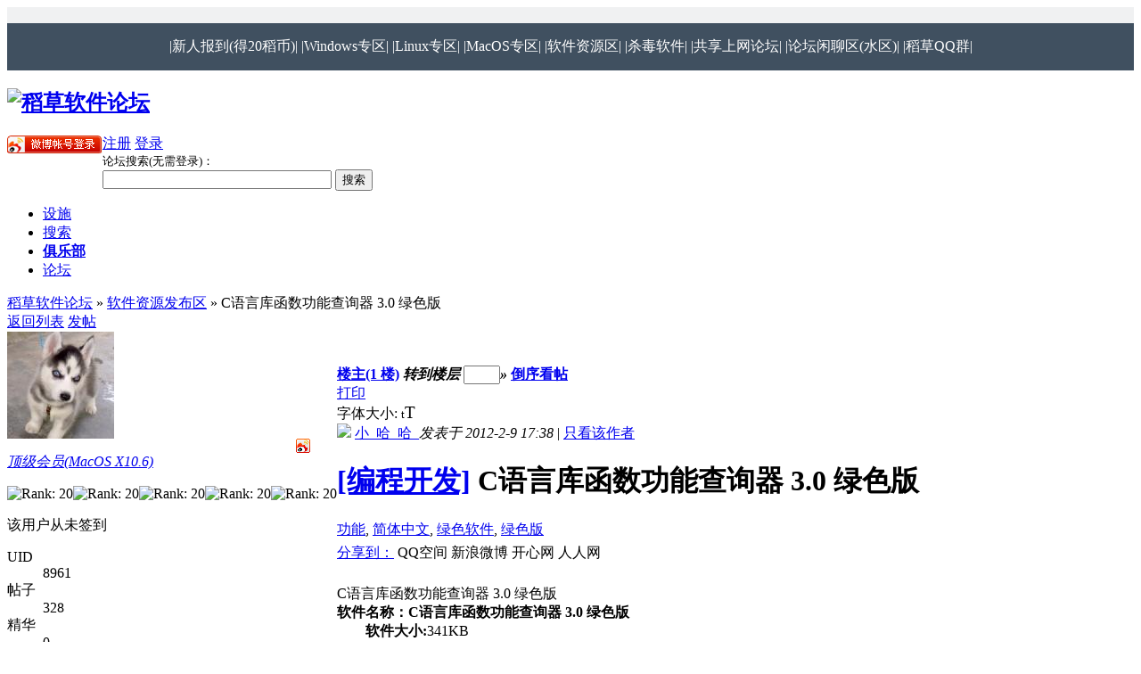

--- FILE ---
content_type: text/html
request_url: http://www.dcrjs.com/viewthread.php?tid=12410&extra=page%3D1%26amp%3Bfilter%3Dtype%26amp%3Btypeid%3D69
body_size: 9257
content:
<!DOCTYPE html PUBLIC "-//W3C//DTD XHTML 1.0 Transitional//EN" "http://www.w3.org/TR/xhtml1/DTD/xhtml1-transitional.dtd">

<html xmlns="http://www.w3.org/1999/xhtml">

<head>



<meta http-equiv="x-ua-compatible" content="IE=9" />

<meta http-equiv="Content-Type" content="text/html; charset=gbk" />

<title>C语言库函数功能查询器 3.0 绿色版　　 - 软件资源发布区 -  稻草软件论坛-软件可以更简单 软件|技术|电脑|网络|Windows|系统|驱动|Linux</title>

<!--[if lt IE 7]> <div style=' clear: both; height: 48px; margin-top:5px; padding:0 0 0 15px; position: relative;'> <a href="http://www.microsoft.com/china/ie"  target="_blank"><img src="http://www.dcrjs.com/images/mydy/ie6.jpg" border="0" height="42" alt="您正在使用IE6浏览器，它已经过时，请您立即单击此处升级到最新版本的InternetExplorer。" /></a><br><a href="http://theie6countdown.cn/" target="_blank"><font color="#FF00FF"><u>为什么要升级？使用IE6有哪些危害？</u></font></a></div> 
<script src="http://www.dcrjs.com/images/mydy/killie6.js"></script>
<![endif]-->

<script type="text/javascript">

  var _gaq = _gaq || [];
  _gaq.push(['_setAccount', 'UA-24874247-1']);
  _gaq.push(['_trackPageview']);

  (function() {
    var ga = document.createElement('script'); ga.type = 'text/javascript'; ga.async = true;
    ga.src = ('https:' == document.location.protocol ? 'https://ssl' : 'http://www') + '.google-analytics.com/ga.js';
    var s = document.getElementsByTagName('script')[0]; s.parentNode.insertBefore(ga, s);
  })();

</script>

<meta name="keywords" content="功能,简体中文,绿色软件,绿色版,,电脑,软件,系统,Linux,Win7,Win8,WinXP,电脑问题,安装系统,修电脑,浏览器,杀毒" />

<meta name="description" content=" -  - 稻草软件论坛" />

<meta name="generator" content="Discuz! 7.2" />

<meta name="author" content="Discuz! Team and Comsenz UI Team" />

<meta name="copyright" content="2001-2009 Comsenz Inc." />

<meta name="MSSmartTagsPreventParsing" content="True" />

<meta http-equiv="MSThemeCompatible" content="Yes" />



<link rel="archives" title="稻草软件论坛" href="http://www.dcrjs.com/archiver/" />


<link rel="stylesheet" type="text/css" href="forumdata/cache/style_2_common.css?ew0" /><link rel="stylesheet" type="text/css" href="forumdata/cache/scriptstyle_2_viewthread.css?ew0" />
<script type="text/javascript">var STYLEID = '2', IMGDIR = 'templates/imgso2010/images', VERHASH = 'ew0', charset = 'gbk', discuz_uid = 0, cookiedomain = '', cookiepath = '/', attackevasive = '0', disallowfloat = 'register|sendpm|newthread|viewvote|tradeorder|activity|debate|nav|usergroups|task', creditnotice = ',,,,', gid = parseInt('32'), fid = parseInt('29'), tid = parseInt('12410')</script>

<script src="forumdata/cache/common.js?ew0" type="text/javascript"></script>

</head>



<table border="0" width="100%" height="42" cellspacing="0" cellpadding="0" bgcolor="#C0C0C0">



<tr>

<td height="1" bgcolor="#F0F1F2" background=templates/imgso2010/images/bgbg1.gif><font color="#405060"><b>

<script src="forumdata/cache//headgonggao.js" type="text/javascript"></script></b></font>

　</td>



</tr>



<td height="26" bgcolor="#405060">

<p align="center">



<a href="/forum-163-1.html" style="text-decoration: none">

<font color="#FFFFFF">|新人报到(得20稻币)|</font></a>

<a href="/forum-70-1.html" style="text-decoration: none">

<font color="#FFFFFF">|Windows专区|</font></a>

<a href="/forum-69-1.html" style="text-decoration: none">

<font color="#FFFFFF">|Linux专区|</font></a>

<a href="/forum-71-1.html" style="text-decoration: none">

<font color="#FFFFFF">|MacOS专区|</font></a>

<a href="/forum-29-1.html" style="text-decoration: none">

<font color="#FFFFFF">|软件资源区|</font></a>

<a href="/forum-110-1.html" style="text-decoration: none">

<font color="#FFFFFF">|杀毒软件|</font></a>

<a href="/forum-189-1.html" style="text-decoration: none">

<font color="#FFFFFF">|共享上网论坛|</font></a>

<a href="/forum-6-1.html" style="text-decoration: none">

<font color="#FFFFFF">|论坛闲聊区(水区)|</font></a>

<a href="/thread-767-1-1.html" style="text-decoration: none">

<font color="#FFFFFF">|稻草QQ群|</font></a>

</td>

</tr>

</table>





<body id="viewthread" onkeydown="if(event.keyCode==27) return false;">



<div id="append_parent"></div><div id="ajaxwaitid"></div>



<div id="header">

<div class="wrap s_clear">

<h2><a href="http://www.dcrjs.com" title="稻草软件论坛"><img src="templates/imgso2010/images/logo.png" alt="稻草软件论坛" border="0" /></a></h2>

<div id="umenu">


<!--*{xwb_start ------ Don't delete or edit this line , it's used for  uninstall. 2011-05-28 11:20:34------ xwb}*-->


<a href="xwb.php?m=xwbAuth.login"><img src="xwb_sinaweibo/images/bgimg/sina_login_btn_header.png" style="float:left;padding-top:1px" /></a>


<!--*{xwb_end ------ Don't delete or edit this line , it's used for  uninstall. 2011-05-28 11:20:34------ xwb}*-->

<a href="register.php" onclick="showWindow('register', this.href);return false;" class="noborder">注册</a>



<a href="logging.php?action=login" onclick="showWindow('login', this.href);return false;">登录</a>


</div>

<div id="ad_headerbanner"></div>

<div id="ad_headerbanner">

<table border="0" cellspacing="0" cellpadding="0">

<tr>

<td>

<font size="2">论坛搜索(无需登录)：

</font>




<SCRIPT language=javascript>
function g(formname)	{
var url = "http://www.dcrjs.com/plugin.php";
if (formname.s[1].checked) {
formname.ct.value = "2097152";
}
else {
formname.ct.value = "0";
}
formname.action = url;
return true;
}
</SCRIPT>
<form name="f1" onsubmit="return g(this)">

<input name=word size="30" maxlength="100">
<input type="submit" value="搜索"><br>
<input name=id type=hidden value="googlesousuo:googlesousuo">
<input name=tn type=hidden value="bds">
<input name=cl type=hidden value="3">
<input name=ct type=hidden>
<input name=si type=hidden value="dcrjs.com">
<input name=s type=hidden > 
<input name=s type=hidden checked > 

</form>
                     


</td>

</tr>

</table>

</div>

<div id="menu">

<ul>

<li class="menu_30" id="bd9F98" onmouseover="showMenu({'ctrlid':this.id})"><a href="/plugin.php?id=sheshi:sheshi" hidefocus="true"  class="dropmenu">设施</a></li><li class="menu_40"><a href="/plugin.php?id=googlesearchindex:googlesearchindex" hidefocus="true" id="mn_plugin_2">搜索</a></li><li class="menu_39"><a href="http://club.dcrjs.com/" hidefocus="true" target="_blank" id="mn_club" style="font-weight: bold;">俱乐部</a></li><li class="menu_1"><a href="/" hidefocus="true" id="mn_">论坛</a></li>
</ul>

<script type="text/javascript">

var currentMenu = $('mn_') ? $('mn_') : $('mn_');

currentMenu.parentNode.className = 'current';

</script>

</div>


</div>

<div id="myprompt_menu" style="display:none" class="promptmenu">

<div class="promptcontent">

<ul class="s_clear"><li style="display:none"><a id="prompt_pm" href="pm.php?filter=newpm" target="_blank">私人消息 (0)</a></li><li style="display:none"><a id="prompt_announcepm" href="pm.php?filter=announcepm" target="_blank">公共消息 (0)</a></li><li style="display:none"><a id="prompt_task" href="task.php?item=doing" target="_blank">论坛任务 (0)</a></li><li style="display:none"><a id="prompt_systempm" href="notice.php?filter=systempm" target="_blank">系统消息 (0)</a></li><li style="display:none"><a id="prompt_friend" href="notice.php?filter=friend" target="_blank">好友消息 (0)</a></li><li style="display:none"><a id="prompt_threads" href="notice.php?filter=threads" target="_blank">帖子消息 (0)</a></li></ul>

</div>

</div>

</div>


<script src="forumdata/cache/viewthread.js?ew0" type="text/javascript"></script>
<script type="text/javascript">zoomstatus = parseInt(1);var imagemaxwidth = '600';var aimgcount = new Array();</script>

<div id="nav">
<a href="http://www.dcrjs.com" id="fjump" onmouseover="showMenu({'ctrlid':this.id})" class="dropmenu">稻草软件论坛</a> &raquo; <a href="forumdisplay.php?fid=29&amp;page=1&amp;filter=type&amp;typeid=69">软件资源发布区</a> &raquo; C语言库函数功能查询器 3.0 绿色版　　</div>


<div id="ad_text"></div>
<div id="wrap" class="wrap s_clear threadfix">
<div class="forumcontrol">
<table cellspacing="0" cellpadding="0">
<tr>
<td class="modaction">
</td>
<td>
<span class="pageback"><a href="forumdisplay.php?fid=29&amp;page=1&amp;filter=type&amp;typeid=69">返回列表</a></span>
<span class="postbtn" id="newspecial" prompt="post_newthread" onmouseover="$('newspecial').id = 'newspecialtmp';this.id = 'newspecial';showMenu({'ctrlid':this.id})"><a href="post.php?action=newthread&amp;fid=29" onclick="showWindow('newthread', this.href);return false;">发帖</a></span>
</td>
</tr>
</table>
</div>


<div id="postlist" class="mainbox viewthread"><div id="post_25834"><table id="pid25834" summary="pid25834" cellspacing="0" cellpadding="0">
<tr>
<td class="postauthor" rowspan="2">
<div class="popupmenu_popup userinfopanel" id="userinfo25834" style="display: none; position: absolute;">
<div class="popavatar">
<div id="userinfo25834_ma"></div>
<ul class="profile_side">
<li class="pm"><a href="pm.php?action=new&amp;uid=8961" onclick="hideMenu('userinfo25834');showWindow('sendpm', this.href);return false;" title="发短消息">发短消息</a></li>
<li class="buddy"><a href="my.php?item=buddylist&amp;newbuddyid=8961&amp;buddysubmit=yes" target="_blank" id="ajax_buddy_0" title="加为好友" onclick="ajaxmenu(this, 3000);doane(event);">加为好友</a></li>
</ul>
</div>
<div class="popuserinfo">
<p>
<a href="space-uid-8961.html" target="_blank">小_哈_哈_</a>
<em>当前离线
</em>
</p>

<dl class="s_clear"><dt>UID</dt><dd>8961&nbsp;</dd><dt>帖子</dt><dd>328&nbsp;</dd><dt>主题</dt><dd>328&nbsp;</dd><dt>精华</dt><dd>0&nbsp;</dd><dt>积分</dt><dd>3770&nbsp;</dd><dt>软件</dt><dd>2785 套&nbsp;</dd><dt>稻币</dt><dd>655 元&nbsp;</dd><dt>贡献</dt><dd>328 &nbsp;</dd><dt>经验</dt><dd>984 &nbsp;</dd><dt>违规</dt><dd>0 次&nbsp;</dd><dt>阅读权限</dt><dd>1&nbsp;</dd><dt>在线时间</dt><dd>24 小时&nbsp;</dd><dt>注册时间</dt><dd>2011-6-21&nbsp;</dd><dt>最后登录</dt><dd>2013-2-25&nbsp;</dd></dl>
<div class="imicons">
<a href="http://club.dcrjs.com/space.php?uid=8961" target="_blank" title="个人空间"><img src="templates/imgso2010/images/home.gif" alt="个人空间"  /></a>
<a href="space-uid-8961.html" target="_blank" title="查看详细资料"><img src="templates/imgso2010/images/userinfo.gif" alt="查看详细资料"  /></a>

<!--*{xwb_start ------ Don't delete or edit this line , it's used for  uninstall. 2011-05-28 11:20:34------ xwb}*-->
<a href="http://weibo.com/u/1820660102" target="_blank"><img src="http://www.dcrjs.com/xwb_sinaweibo/images/bgimg/icon_on.gif" title="小_哈_哈_ 的新浪微博" /></a>
<!--*{xwb_end ------ Don't delete or edit this line , it's used for  uninstall. 2011-05-28 11:20:34------ xwb}*-->
</div>
<div id="avatarfeed"><span id="threadsortswait"></span></div>
</div>
</div>
 <a name="lastpost"></a><div>
<div class="avatar" onmouseover="showauthor(this, 'userinfo25834')"><a href="space-uid-8961.html" target="_blank"><img src="http://www.dcrjs.com/ucenter/data/avatar/000/00/89/61_avatar_middle.jpg" onerror="this.onerror=null;this.src='http://www.dcrjs.com/ucenter/images/noavatar_middle.gif'" /><br /><img src="/images/mydy/touxianmy/d.gif" border="0" alt="" /></a></div>
<!--*{xwb_start ------ Don't delete or edit this line , it's used for  uninstall. 2011-05-28 11:20:34------ xwb}*-->
<a href="http://weibo.com/u/1820660102" target="_blank" class="xwb-plugin-medal-sinawb"><img onmouseout="XWBcontrol.TipPanel.setHideTimer();" onmouseover="XWBcontrol.TipPanel.showLayer(this, '1820660102');"   src="http://www.dcrjs.com/xwb_sinaweibo/images/bgimg/icon_on.gif" /></a>
<!--*{xwb_end ------ Don't delete or edit this line , it's used for  uninstall. 2011-05-28 11:20:34------ xwb}*-->
<p><em><a href="faq.php?action=grouppermission&amp;searchgroupid=37" target="_blank">顶级会员(MacOS X10.6)</a></em></p>


</div>
<p><img src="templates/imgso2010/images/star_level3.gif" alt="Rank: 20" /><img src="templates/imgso2010/images/star_level3.gif" alt="Rank: 20" /><img src="templates/imgso2010/images/star_level3.gif" alt="Rank: 20" /><img src="templates/imgso2010/images/star_level3.gif" alt="Rank: 20" /><img src="templates/imgso2010/images/star_level3.gif" alt="Rank: 20" /></p>
<p>该用户从未签到</p><dl class="profile s_clear"><dt>UID</dt><dd>8961&nbsp;</dd><dt>帖子</dt><dd>328&nbsp;</dd><dt>精华</dt><dd>0&nbsp;</dd><dt>积分</dt><dd>3770&nbsp;</dd><dt>软件</dt><dd>2785 套&nbsp;</dd><dt>稻币</dt><dd>655 元&nbsp;</dd><dt>贡献</dt><dd>328 &nbsp;</dd><dt>违规</dt><dd>0 次&nbsp;</dd><dt>注册时间</dt><dd>2011-6-21&nbsp;</dd></dl></td>
<td class="postcontent">
<div id="threadstamp"></div><div class="postinfo">
<strong><a title="复制本帖链接" id="postnum25834" href="javascript:;" onclick="setCopy('http://www.dcrjs.com/viewthread.php?tid=12410', '帖子地址已经复制到剪贴板')">楼主(1 楼)</a>
<em class="rpostno" title="跳转到指定楼层">转到楼层 <input id="rpostnovalue" size="3" type="text" class="txtarea" onkeydown="if(event.keyCode==13) {$('rpostnobtn').click();return false;}" /><span id="rpostnobtn" onclick="window.location='redirect.php?ptid=12410&ordertype=0&postno='+$('rpostnovalue').value">&raquo;</span></em>
<a href="viewthread.php?tid=12410&amp;extra=page%3D1%26amp%3Bfilter%3Dtype%26amp%3Btypeid%3D69&amp;ordertype=1" class="left">倒序看帖</a>
</strong>
<div class="posterinfo">
<div class="pagecontrol">
<a href="viewthread.php?action=printable&amp;tid=12410" target="_blank" class="print left">打印</a>
<div class="msgfsize right">
<label>字体大小: </label><small onclick="$('postlist').className='mainbox viewthread'" title="正常">t</small><big onclick="$('postlist').className='mainbox viewthread t_bigfont'" title="放大">T</big>
</div>
</div>
<div class="authorinfo">
<img class="authicon" id="authicon25834" src="images/common/online_member.gif" onclick="showauthor(this, 'userinfo25834');" />
<a href="space-uid-8961.html" class="posterlink" target="_blank">小_哈_哈_</a><em id="authorposton25834">发表于 2012-2-9 17:38</em>
 | <a href="viewthread.php?tid=12410&amp;page=1&amp;authorid=8961" rel="nofollow">只看该作者</a>
</div>
</div>
</div>
<div class="defaultpost">
<div id="ad_thread2_0"></div><div id="ad_thread3_0"></div><div id="ad_thread4_0"></div>
<div class="postmessage firstpost">
<div id="threadtitle">
<h1><a href="forumdisplay.php?fid=29&amp;filter=type&amp;typeid=69">[编程开发]</a> C语言库函数功能查询器 3.0 绿色版　　</h1>
<div class="threadtags">
<a href="tag-%B9%A6%C4%DC.html" target="_blank">功能</a>, <a href="tag-%BC%F2%CC%E5%D6%D0%CE%C4.html" target="_blank">简体中文</a>, <a href="tag-%C2%CC%C9%AB%C8%ED%BC%FE.html" target="_blank">绿色软件</a>, <a href="tag-%C2%CC%C9%AB%B0%E6.html" target="_blank">绿色版</a></div>
</div>
<div id="JIATHIS_CODE_HTML" style="padding-top:5px;margin-bottom:25px;"><!-- JiaThis Button BEGIN -->
<div id="ckepop">
	<a href="http://www.jiathis.com/share/?uid=1508689" class="jiathis jiathis_txt jtico jtico_jiathis" target="_blank">分享到：</a>
	<a class="jiathis_button_qzone">QQ空间</a>
	<a class="jiathis_button_tsina">新浪微博</a>
	<a class="jiathis_button_kaixin001">开心网</a>
	<a class="jiathis_button_renren">人人网</a>
</div>
<script type="text/javascript" src="http://v1.jiathis.com/code/jia.js?uid=1508689" charset="utf-8"></script>
</div><div class="t_msgfontfix">
<table cellspacing="0" cellpadding="0"><tr><td class="t_msgfont" id="postmessage_25834">C语言库函数功能查询器 3.0 绿色版　　<br />
<strong>软件名称：C语言库函数功能查询器 3.0 绿色版 </strong><br />
　　<strong>软件大小:</strong>341KB<br />
　　<strong>软件分类:</strong>绿色软件<br />
　　<strong>软件语言:</strong>简体中文<br />
　　<strong>运行环镜:</strong>Win2000/WinXP/Win2003/WindowsVista/Win7<br />
　　<strong>软件介绍:</strong><img src="http://www.cngr.cn/dir/UploadPic/2012-2/20122911472959314.jpg" onload="thumbImg(this)" alt="" />C语言库函数功能查询器是一个比较好的查询c函数和介绍c函数功能、如何使用的软件。<br />
　　<a href="http://soft.cngr.cn/201109/C语言库函数功能查询器.rar" target="_blank">&nbsp;&nbsp;C语言库函数功能查询器 3.0 绿色版&nbsp;&nbsp;下载</a> <br />
　　<a href="thunder://QUFodHRwOi8vc29mdC5jbmdyLmNuLzIwMTEwOS9D0+/R1L/iuq/K/bmmxNyy6dGvxvcucmFyWlo=" target="_blank">C语言库函数功能查询器 3.0 绿色版 迅雷下载</a> <br />
　　软件来源:&nbsp;&nbsp;<a href="http://www.cngr.cn/dir/217/360/2012020980122.html" target="_blank"> [url=http://www.cngr.cn/dir/217/360/2012020980122.html]http://www.cngr.cn/dir/217/360/2012020980122.html</a> [/url]<br />
<br />
<font size="2"><font color="gray"> <img src="http://www.dcrjs.com/xwb_sinaweibo/images/bgimg/icon_logo.png" onload="thumbImg(this)" alt="" /> 该贴已经同步到 <a href="http://api.t.sina.com.cn/1820660102/statuses/3411214124118240" target="_blank">小_哈_哈_的微博</a></font></font></td></tr></table>
</div>

<div id="post_rate_div_25834"></div>
<div class="useraction">

<!--*{xwb_start ------ Don't delete or edit this line , it's used for  uninstall. 2011-05-28 11:20:34------ xwb}*-->
<a href="javascript:void((function(s,d,e,r,l,p,t,z,c) {var%20f='http://service.weibo.com/share/share.php?appkey=1725117253',u=z||d.location,p=['&url=',e(u),'& title=',e(t||d.title),'&source=',e(r),'&sourceUrl=',e(l),'& content=',c||'gb2312','&pic=',e(p||'')].join('');function%20a() {if(!window.open([f,p].join(''),'mb', ['toolbar=0,status=0,resizable=1,width=440,height=430,left=',(s.width- 440)/2,',top=',(s.height-430)/2].join('')))u.href=[f,p].join('');}; if(/Firefox/.test(navigator.userAgent))setTimeout(a,0);else%20a();}) (screen,document,encodeURIComponent,'','','http://www.cngr.cn/dir/UploadPic/2012-2/20122911472959314.jpg','C语言库函数功能查询器 3.0 绿色版　　','',''));" id="mibicon" onclick="setTimeout('forstat()', 0);">转发到微博</a>
 <img id="statimg" style="display:none;"/>
         <script type="text/javascript">
            function forstat(){
                var statimg = document.getElementById("statimg");
                statimg.src = "http://beacon.x.weibo.com/a.gif?uid=&pjt=xwb4dz&dsz=7.2&ver=2.0.6&xt=fw&akey=1725117253&ip=18.216.62.126" + "&random=" + Math.round(Math.random()*1000000);
            }
            if(window.jQuery && jQuery.fn.lazyload){
                jQuery(function(){
                    document.getElementById("statimg").style.display = "none";
                });
            }
         </script>
<!--*{xwb_end ------ Don't delete or edit this line , it's used for  uninstall. 2011-05-28 11:20:34------ xwb}*-->
<a href="javascript:;" onclick="showDialog($('favoritewin').innerHTML, 'info', '收藏/关注')">收藏</a>
<a href="javascript:;" id="share" onclick="showDialog($('sharewin').innerHTML, 'info', '分享')">分享</a>
</div>
</div>

</div>
</td></tr>
<tr><td class="postcontent postbottom">
<div class="ad_textlink1" id="ad_thread1_0"><a href="/search.php" target="_blank" >没有找到想要的软件？没有找到合适的资源？那是你没有搜索论坛，搜索下试试吧！</a></div></td>
</tr>
<tr>
<td class="postauthor"></td>
<td class="postcontent">
<div class="postactions">
<div class="postact s_clear">
<em>
</em>
<p>
</p>
</div>
</div>

</td>
</tr>
<tr class="threadad">
<td class="postauthor"></td>
<td class="adcontent">
</td>
</tr>
</table>
</div></div>

<div id="postlistreply" class="mainbox viewthread"><div id="post_new" class="viewthread_table" style="display: none"></div></div>

<form method="post" name="modactions" id="modactions">
<input type="hidden" name="formhash" value="f129232c" />
<input type="hidden" name="optgroup" />
<input type="hidden" name="operation" />
<input type="hidden" name="listextra" value="page%3D1%26amp%3Bfilter%3Dtype%26amp%3Btypeid%3D69" />
</form>

<script type="text/javascript">var tagarray = [''];var tagencarray = [''];parsetag(25834);</script>
<div class="forumcontrol s_clear">
<table cellspacing="0" cellpadding="0" class="narrow">
<tr>
<td class="modaction">
</td>
<td>
<span class="pageback"><a href="forumdisplay.php?fid=29&amp;page=1&amp;filter=type&amp;typeid=69">返回列表</a></span>
</td>
</tr>
</table>
</div>




<div class="popupmenu_popup" id="fjump_menu" style="display: none">
<dl><dt><a href="/?gid=3">稻草站务区</a></dt><dd><ul><li><a href="forum-4-1.html">论坛公告、使用帮助</a></li><li class="sub"><a href="forum-31-1.html">使用帮助</a></li><li class="sub"><a href="forum-30-1.html">论坛公告</a></li><li><a href="forum-5-1.html">论坛事务</a></li><li class="sub"><a href="forum-190-1.html">稻币发放</a></li><li class="sub"><a href="forum-169-1.html">友情链接</a></li><li class="sub"><a href="forum-168-1.html">给我提建议</a></li><li><a href="forum-163-1.html">新人报到</a></li></ul></dd></dl><dl><dt><a href="/?gid=64">综合广场</a></dt><dd><ul><li><a href="forum-67-1.html">电脑诊所(答疑区)</a></li><li><a href="forum-65-1.html">小技巧专区</a></li><li><a href="forum-189-1.html">共享上网论坛</a></li><li class="sub"><a href="forum-193-1.html">数字校园山寨拨号器</a></li><li><a href="forum-6-1.html">论坛闲聊区(水区)</a></li><li><a href="forum-196-1.html">交易场</a></li></ul></dd></dl><dl><dt><a href="/?gid=199">娱乐休闲</a></dt><dd><ul><li><a href="forum-201-1.html">影音美图</a></li><li><a href="forum-200-1.html">游戏专区</a></li></ul></dd></dl><dl><dt><a href="/?gid=7">系统之家</a></dt><dd><ul><li><a href="forum-70-1.html">Windows讨论区</a></li><li class="sub"><a href="forum-197-1.html">Win 8/Win8 RT讨论区</a></li><li class="sub"><a href="forum-80-1.html">Windows Server系统</a></li><li class="sub"><a href="forum-77-1.html">Win7、Vista专区</a></li><li class="sub"><a href="forum-75-1.html">WinXP专区</a></li><li><a href="forum-69-1.html">Linux讨论区</a></li><li class="sub"><a href="forum-86-1.html">Debian|Ubuntu发行版</a></li><li class="sub"><a href="forum-85-1.html">Redhat|衍生版本</a></li><li class="sub"><a href="forum-167-1.html">谷歌Google Chrome OS展望台</a></li><li><a href="forum-71-1.html">苹果Mac OS讨论区</a></li><li class="sub"><a href="forum-79-1.html">Show Leopard专区</a></li><li class="sub"><a href="forum-78-1.html">黑苹果ForPC</a></li><li><a href="forum-72-1.html">其它操作系统</a></li><li><a href="forum-194-1.html">系统光盘下载</a></li></ul></dd></dl><dl><dt><a href="/?gid=15">扮靓电脑</a></dt><dd><ul><li><a href="forum-102-1.html">美化资源发布(美化包/主题等)</a></li><li><a href="forum-98-1.html">晒桌面</a></li></ul></dd></dl><dl><dt><a href="/?gid=32">软件世界</a></dt><dd><ul><li><a href="forum-170-1.html">软件应用综合交流</a></li><li><a href="forum-128-1.html">磁盘应用区</a></li><li><a href="forum-110-1.html">安全软件论坛</a></li><li class="sub"><a href="forum-195-1.html">杀毒交流区</a></li><li class="current"><a href="forum-29-1.html">软件资源发布区</a></li><li><a href="forum-165-1.html">原创软件发布区</a></li></ul></dd></dl><dl><dt><a href="/?gid=164">稻草软件工作室</a></dt><dd><ul><li><a href="forum-187-1.html">稻草电脑钥匙</a></li><li class="sub"><a href="forum-198-1.html">程序发布</a></li></ul></dd></dl></div>

<div id="favoritewin" style="display: none">
<h5>
<a href="javascript:;" onclick="ajaxget('my.php?item=favorites&tid=12410', 'favorite_msg');return false;" class="lightlink">[收藏此主题]</a>&nbsp;
<a href="javascript:;" onclick="ajaxget('my.php?item=attention&action=add&tid=12410', 'favorite_msg');return false;" class="lightlink">[关注此主题的新回复]</a>
</h5>
<span id="favorite_msg"></span>
</div>

<div id="sharewin" style="display: none">
<h5>
<a href="javascript:;" onclick="setCopy('C语言库函数功能查询器 3.0 绿色版　　\nhttp://www.dcrjs.com/viewthread.php?tid=12410', '帖子地址已经复制到剪贴板<br />您可以用快捷键 Ctrl + V 粘贴到 QQ、MSN 里。')" class="lightlink" />[通过 QQ、MSN 分享给朋友]</a><br /><br />
</h5>
</div>

</div><ul class="popupmenu_popup headermenu_popup" id="bd9F98_menu" style="display: none"><li><a href="/magic.php" hidefocus="true" >道具</a></li><li><a href="/plugin.php?id=dps_sign:sign" hidefocus="true" >每日签到</a></li><li><a href="/plugin.php?id=xlg_ss_iframe:xlg_ss_iframe" hidefocus="true" >稻草语音聊天室</a></li><li><a href="/plugin.php?id=wangsu:wangsu" hidefocus="true" >网速测试</a></li><li><a href="/plugin.php?id=ditu:ditu" hidefocus="true" >全国城市地图</a></li><li><a href="/medal.php" hidefocus="true" >勋章</a></li><li><a href="/bank.php" hidefocus="true" >社区银行</a></li><li><a href="/event.php?mode=myevent" hidefocus="true" >发帖际遇</a></li></ul><div class="ad_footerbanner" id="ad_footerbanner1"></div>
<div id="footer">
<div class="wrap s_clear"><p>免责声明：本站仅提供交流平台，对网友发布的内容不负任何责任，如对其内容有争议，请联系软件作者，谢谢。</p>
<div id="footlink">
<p>
<strong><a href="http://www.dcrjs.com" target="_blank">稻草</a></strong>
<span class="pipe">|</span><a href="/thread-25-1-1.html">联系我们</a>
<span class="pipe">|</span><a href="archiver/" target="_blank">无图简洁版</a><span class="pipe">|</span><a href="wap/" target="_blank">WAP手机版</a><span class="pipe">| <script type="text/javascript">var cnzz_protocol = (("https:" == document.location.protocol) ? " https://" : " http://");document.write(unescape("%3Cspan id='cnzz_stat_icon_1285021'%3E%3C/span%3E%3Cscript src='" + cnzz_protocol + "s5.cnzz.com/stat.php%3Fid%3D1285021' type='text/javascript'%3E%3C/script%3E"));</script></span></p>
<p class="smalltext">
GMT+8, 2026-1-19 08:17, <span id="debuginfo">页面执行用 0.036362 秒, 8 次查询数据库, 开启了GZip压缩传输</span>.
</p>
</div>
<div id="rightinfo">
<p><strong><a href="http://www.dcrjs.com" target="_blank">稻草软件论坛,讨论电脑的好地方</a>

                        <p><a href="http://www.dcrjs.com" target="_blank">稻草社区Daocao</a> All Rights Reserved.
</div></div>

<div class="wrap s_clear" align="center">
<table border="0" width="100%" id="table1" cellspacing="0" align="center">
<tr>
<td width="19%">
<p align="left"><font><a href="http://www.discuz.net">(DZ<em>7.2</em>)</a></font></td>
<td>
<p align="center"><b><font color="#8691A2">本站为公益性站点，为大家服务。如果有意见或建议的话，欢迎</font><a href="/thread-25-1-1.html"><font><u>与我们联系</u></font></a><font>。</font></b></td>
<td width="19%">
<p align="right">
<a href=sitemap_index.xml>SiteMap</a><span class="pipe">|</span><a href="http://www.dcrjs.com/viewthread.php?styleid=4&tid=12410&extra=page%3D1%26amp%3Bfilter%3Dtype%26amp%3Btypeid%3D69" title="无障碍版 盲人和网速慢的推荐使用" tabindex="1">无障碍版</a></td>
</tr>
</table>
</div>


</div>
<!--*{xwb_start ------ Don't delete or edit this line , it's used for  uninstall. 2011-05-28 11:20:34------ xwb}*-->
	

<script language="javascript">
var _xwb_cfg_data ={
tipsType:	'',site_uid:	'0',sina_uid:	'',
siteVer:	'7.2',siteName:	'稻草软件论坛',pName:'viewthread',
regUrl:		'http://www.dcrjs.com/xwb.php?m=xwbSiteInterface.reg',
setUrl:		'http://www.dcrjs.com/xwb.php?m=xwbSiteInterface.bind',
bindUrl:	'http://www.dcrjs.com/xwb.php?m=xwbSiteInterface.bind',
signerUrl:	'http://www.dcrjs.com/xwb.php?m=xwbSiteInterface.signer',
authUrl:	'http://www.dcrjs.com/xwb.php?m=xwbAuth.login',
getTipsUrl:	'http://www.dcrjs.com/xwb.php?m=xwbSiteInterface.getTips',
attentionUrl: 'http://www.dcrjs.com/xwb.php?m=xwbSiteInterface.attention&tokenhash=a88c40dc2b',
wbxUrl:		'',
switchToStd: 0,
baseurlToStd: ''
};
function xwb_loadScript(file, charset){
var script = document.createElement('SCRIPT');
script.type = 'text/javascript'; script.charset = charset; script.src = file;
document.getElementsByTagName('HEAD')[0].appendChild(script);
}
xwb_loadScript("http://www.dcrjs.com/xwb_sinaweibo/images/dlg.js", "UTF-8");
xwb_loadScript("http://www.dcrjs.com/xwb_sinaweibo/images/xwb.js", "UTF-8");
</script>
<link href="http://www.dcrjs.com/xwb_sinaweibo/images/xwb_base.css" rel="stylesheet" type="text/css" />
<link href="http://www.dcrjs.com/xwb_sinaweibo/images/xwb_7.2.css" rel="stylesheet" type="text/css" /><!--*{xwb_end ------ Don't delete or edit this line , it's used for  uninstall. 2011-05-28 11:20:34------ xwb}*-->
</body>
</html>

--- FILE ---
content_type: text/css
request_url: http://www.dcrjs.com/xwb_sinaweibo/images/xwb_base.css
body_size: 1728
content:
@charset "utf-8";
/* CSS Document */
.xwb-plugin, .xwb-plugin p, .xwb-plugin h3, .xwb-plugin h4{ margin:0; padding:0;}
.xwb-plugin{ font-family:Tahoma, Geneva, sans-serif; font-size:12px;}
.xwb-plugin .hidden{ display:none;}

.xwb-info-card .add-follow, .xwb-info-card .followed, .xwb-info-card .xwb-male, .xwb-info-card .xwb-female, .xwb-show-plugins .xwb-del-btn{ background:url(bgimg/xwb_icon_bg.gif) no-repeat; }

.inner-window{ padding:20px;}
.inner-window h3{ margin-bottom:7px; font-size:14px;}
.inner-window .btn-area{ margin-top:25px;}
.inner-window .btn-area .xwb-plugin-btn{ float:right; margin-left:10px; _display:inline;}

/*个人签名设置*/
.sign-setting-bg{ background:url(bgimg/skins_signature.gif) no-repeat;}
.sign-skin-setting{ margin-bottom:20px; height:40px; overflow:hidden; _zoom:1;}
.sign-skin-setting a{ float:left; margin:2px 13px 2px 2px; padding:1px; _display:inline; border:1px solid #CCC;}
.sign-skin-setting a:hover{ margin:0 11px 0 0; border:3px solid #A8DE86;}
.sign-skin-setting a.current{ margin:0 11px 0 0; border:3px solid #A8DE86;}
.sign-skin-setting span{ display:block; width:29px; height:29px; cursor:pointer;}
.sign-skin-setting span.skin-01{ background:#E4E4E4;}
.sign-skin-setting span.skin-02{ background:#FF5F00;}
.sign-skin-setting span.skin-03{ background:#62BB5D;}
.sign-skin-setting span.skin-04{ background:#699FFF;}
.sign-skin-setting span.skin-05{ background:#E6C619;}
.sign-skin-setting span.skin-06{ background-position:0 0;}
.sign-skin-setting span.skin-07{ background-position:-30px 0;}
.sign-skin-setting span.skin-08{ background-position:-60px 0;}
.sign-skin-setting span.skin-09{ background-position:-90px 0;}
.sign-skin-setting span.skin-10{ background-position:-120px 0;}
.sign-skin-preview{ height:115px;}
.sign-skin-preview .sign-skin-loading{ width:390px; height:113px; text-indent:20px; border:1px solid #ccc; background:#f9f9f9; }
.sign-skin-preview .sign-skin-loading p{ margin:45px 0 0 60px; background:url(bgimg/xwb_loading.gif) no-repeat;}

/*使用新浪微博签名按钮*/
.sina-sign-btn{ position:relative; display:block; margin-bottom:6px; top:6px; clear:left; width:126px; height:24px; cursor:pointer; text-indent:-9999px; background:url(bgimg/sina_sign.gif) no-repeat;}

/*个人资料显示插件*/
.xwb-show-plugins{ position:relative;}
.xwb-show-plugins iframe{ position:absolute; right:20px; top:15px;}
.xwb-show-plugins .xwb-del-btn{ position:absolute;right:30px; top:27px; width:12px; height:11px; background-position:-4px -93px; cursor:pointer; _font-size:0;}

/*X微博个人信息卡*/
.xwb-info-card{ position:absolute; top:200px; left:500px; padding:1px; width:330px; height:135px; border:1px solid #aeaeae; background:#fff; z-index:99999; text-align:left; -moz-border-radius:5px; border-radius:5px; }
.xwb-info-card .inner-info-card{ padding:15px; height:105px; background:#f9f9f9; -moz-border-radius:5px; border-radius:5px; }
.xwb-info-card .info-card-pic{ float:left; width:60px;}
.xwb-info-card .info-card-pic img{ display:block; padding:2px; border:1px solid #ccc; background:#fff;}
.xwb-info-card .info-card-pic .add-follow{ display:block; margin-top:6px; width:56px; height:20px; line-height:20px; text-indent:16px; background-position:0 -64px;}
.xwb-info-card .info-card-pic .followed{ display:block; margin-top:6px; height:20px; line-height:20px; text-indent:18px; background-position:0 -41px;}
.xwb-info-card .info-coard-main{ margin-left:68px;}
.xwb-info-card .info-coard-main .xwb-username{ font-weight:bold; font-size:14px; color:#0099cc;}
.xwb-info-card .info-coard-main div{ margin:5px 0; padding-left:16px; color:#666;}
.xwb-info-card .info-coard-main div span{ margin-left:12px;}
.xwb-info-card .info-coard-main .xwb-male{ background-position:-3px -21px;}
.xwb-info-card .info-coard-main .xwb-female{ background-position:-3px -1px;}
.xwb-info-card .info-coard-main p{ height:60px; overflow:hidden;}
.xwb-info-card .info-card-load{ position:absolute; top:55px; left:90px; text-indent:20px; background:url(bgimg/xwb_loading.gif) no-repeat;}


/*插件后台设置*/
	.xwb-form-box{ margin-left:15px;}
	.xwb-form-box h3{ margin-bottom:15px; font-size:14px; color:#0099CC;}
	.xwb-form-box h4{ margin-bottom:8px; font-size:12px; color:#555555;}
	.xwb-form-box label{ margin-right:10px;}
	.xwb-form-box label input{ background:none; border:0 none; vertical-align:-3px;}
	.xwb-form-box .xwb-form-row{ margin-bottom:15px; padding-bottom:12px; border-bottom:1px solid #deeffb; overflow:hidden; _zoom:1;}
	.xwb-form-box .xwb-form-row .form-row-set{ float:left; width:320px;}
    .xwb-form-box .xwb-form-row .form-row-set .xwb-setting-time{ margin-right:5px; width:50px;} /* 添加时间设置样式 2010-10-08 */
	.xwb-form-box .xwb-form-row label input{ vertical-align:-1px;}
	.xwb-form-box .xwb-form-row p{ color:#999;}
	
	/*个人资料微博秀设置*/
	.xwb-show-box{ margin:10px 0;}
	.xwb-show-box .xwb-show-setting{ float:left; margin-right:15px; width:300px; _display:inline;}
	.xwb-show-box .xwb-show-setting .setting-row{ margin-bottom:15px; padding-bottom:15px; border-bottom:1px dashed #ccc;}
	.xwb-show-box .xwb-show-setting h4{ margin-bottom:10px; font-size:12px;}
	.xwb-show-box .xwb-show-setting .setting-input{ margin-right:5px; width:50px;}
	.xwb-show-box .xwb-show-setting .setting-row label input{ vertical-align:-3px;}
	.xwb-show-box .xwb-show-setting .setting-tips{ margin-top:5px; color:#999;}
	.xwb-show-box .xwb-show-setting .setting-row .warning{color:#CC0000;}
	.xwb-show-box .xwb-show-setting .set-skin{ overflow:hidden; _zoom:1;}
	.xwb-show-box .xwb-show-setting .set-skin a{ float:left; margin:2px 12px 2px 2px; _display:inline; cursor:pointer;}
	.xwb-show-box .xwb-show-setting .set-skin a:hover{ margin:0 10px 0 0; border:3px solid #333; cursor:pointer;}
	.xwb-show-box .xwb-show-setting .set-skin a.current{ margin:0 10px 0 0; border:3px solid #333;}
	.xwb-show-box .xwb-show-setting .set-skin span{ display:block; width:28px; height:28px; cursor:pointer;}
	.xwb-show-box .xwb-show-setting .set-skin .skin-01{ background:#bce7ed;}
	.xwb-show-box .xwb-show-setting .set-skin .skin-02{ background:#c8c8c8;}
	.xwb-show-box .xwb-show-setting .set-skin .skin-03{ background:#bde493;}
	.xwb-show-box .xwb-show-setting .set-skin .skin-04{ background:#ffcbb6;}
	.xwb-show-box .xwb-show-setting .set-skin .skin-05{ background:#ffffff;}
	.xwb-show-box .xwb-show-preview{}
	
	/*form按钮*/
	.xwb-button-area{ padding-bottom:20px;}
	.xwb-button-area .xwb-btn{ margin:3px 0; padding:2px 5px; background:#ddd; border-color:#ddd #666 #666 #ddd; color:#000; cursor:pointer; vertical-align:middle;}

--- FILE ---
content_type: text/javascript
request_url: http://www.dcrjs.com/xwb_sinaweibo/images/xwb.js
body_size: 18031
content:
(function(NS, CFG){
/**
 * @class XWBcontrol
 */
 
NS = window[NS] = {};
 
/**
 * @class XWBcontrol.util
 * Core API
 */
    var document = window.document,
        String = window.String,
        view = document.defaultView,
        ua = navigator.userAgent.toLowerCase(),
        undefined,
        trimReg = new RegExp("(?:^\\s*)|(?:\\s*$)", "g"),
        strict = document.compatMode === "CSS1Compat",
        opera = ua.indexOf("opera") > -1,
        safari = (/webkit|khtml/).test(ua),
        ie = !opera && ua.indexOf("msie") > -1,
        gecko = !safari && ua.indexOf("gecko") > -1;

/**
 * @class XWBcontrol.util
 */
 
NS.util = {
            /**@type Boolean*/
            opera : opera,
            /**@type Boolean*/
            ie : ie,
            /**@type Boolean*/
            safari : safari,
            /**@type Boolean*/
            gecko:gecko,
            /**@type Boolean*/
            strict:strict,
            
            /**
             * 根据结点ID值返回该DOM结点.
             * 该遍历为广度优先
             * 如果只有一个参数,返回id相同的结点(只一个).
             * @param {String|DOMElement} id 结点ID,直接一个DOM也没关系
             * @param {DOMElement} [ancestorNode] 父结点,如果该值指定,将在该结点下查找
             * @return {DOMElement} 对应ID的结点,如果不存在返回null
             * @member XWBcontrol.util
             * @method $
             */
            $: function (a, b) {
               var iss = typeof a === "string";
               
               if (iss && !b) 
                    return document.getElementById(a);
            
               if (!iss)
                    return a;
            
               if (b.id == a) 
                    return b;
            
               var child = b.firstChild, 
                   tmp = [];
               while (child) {
                  if (child.id == a) {
                     return child;
                  }
                  //
                  if (child.firstChild) 
                    tmp.push(child);
                  child = child.nextSibling;
                  if (!child) {
                     child = tmp.pop();
                     if (child) 
                        child = child.firstChild;
                  }
               }
               return null;
            },
            /**
             * @param {Object} target 目标对象,可为空
             * @param {Object} source 源对象
             * @param {Boolean} [override]
             * @return {Object} target
             */
            extend : function(target, src, override){
              if(!target)
                target = {};
              if(src){
                for(var i in src)
                    if(!target[i] || override)
                        target[i] = src[i];
              }
              return target;
            },
            
            /*
             * 设置结点风格，key必须符合JS属性名称语法,该方法目前未支持设置透明度.
             */
            setStyle : function (el, key, value) {
                // TODO:this.setOpacity(value)
                var st = el.style;
                st[
                    key === 'float' || key === 'cssFloat' ? ( st.styleFloat === undefined ? ( 'cssFloat' ) : ( 'styleFloat' ) ) : key
                ] = value;
                return this;
            },
        
        
            /*获得view结点风格,,该方法目前未支持获得透明度.<br>
             * getStyle('position');<br>
             */
            getStyle : function(){
                return view && view.getComputedStyle ?
                    function(el, prop){
                        var v, cs;
                        if(prop == 'float')
                            prop = "cssFloat";
                        
                        if(v = el.style[prop])
                            return v;
                        if(cs = view.getComputedStyle(el, ""))
                            return cs[camel];
                        return null;
                    } :
                    function(el, prop){
                        var v, cs;
                        if(prop == 'float')
                            prop = "styleFloat";
                        
                        if(v = el.style[prop])
                            return v;
                        
                        if(cs = el.currentStyle)
                            return cs[prop];
                        return null;
                    };
            }(),
            
            /**
             * @param {HTMLElement} element
             * @return {left:scrollLeft, top:scrollTop}
             */
            getScroll : function(d){
                var doc = document;
                if(d == doc || d == doc.body){
                    var l, t;
                    if(this.ie && this.strict){
                        l = doc.documentElement.scrollLeft || (doc.body.scrollLeft || 0);
                        t = doc.documentElement.scrollTop || (doc.body.scrollTop || 0);
                    }else{
                        l = window.pageXOffset || (doc.body.scrollLeft || 0);
                        t = window.pageYOffset || (doc.body.scrollTop || 0);
                    }
                    return {left: l, top: t};
                }else{
                    return {left: d.scrollLeft, top: d.scrollTop};
                }
            },
            /**
             * @param {String} string
             * @return {String}
             */
            trim : function(s){
                return s.replace(trimReg, "");
            },
            /**
             * @param {HTMLElement} element
             * @param {String} css
             */
            addClass: function(o, s) {
                var ss = this.trim(o.className.replace(s, ''));
                ss += ' ' + s;
                o.className = ss;
            }
            ,
            /**
             * @param {HTMLElement} element
             * @param {String} css
             */
            addClassIf: function(o, s) {
                if(!this.hasClass(o,s)){
                    var ss = this.trim(o.className.replace(s, ''));
                    ss += ' ' + s;
                    o.className = ss;
                }
            },
            /**
             * @param {HTMLElement} element
             * @param {String} css
             */
            delClass: function(o, s) {
                o.className = this.trim(o.className.replace(s, ""));
            },
            /**
             * @param {HTMLElement} element
             * @param {String} css
             */
            hasClass : function(o, s) {
                return s && (' ' + o.className + ' ').indexOf(' ' + s + ' ') != -1;
            },
            
            /**
             * @param {String} html
             * @return {String}
             */
            escapeHtml : function(html) {
            	if( null == html || '' == html ){
            		return '';
            	}else{
            		return html.replace(/</g, '&lt;').replace(/>/g, '&gt;');
            	}
        	},
        	
        /**
         * 得到相对页面x,y坐标值.
         * @return {Array} [x, y]
         */
            absoluteXY: function(el) {
                    var p, b, scroll, bd = (document.body || document.documentElement);
        
                    if(el == bd )
                        return [0, 0];
                    
                    if (el.getBoundingClientRect) {
                        b = el.getBoundingClientRect();
                        scroll = this.getScroll(document);
                        return [b.left + scroll.left, b.top + scroll.top];
                    }
                    
                    var x = 0, y = 0;
        
                    p = el;
        
                    var hasAbsolute = this.getStyle(el, "position") == "absolute";
        
                    while (p) {
        
                        x += p.offsetLeft;
                        y += p.offsetTop;
                        //f.view = p;
                        if (!hasAbsolute && this.getStyle(p, "position") == "absolute") {
                            hasAbsolute = true;
                        }
        
                        if (this.gecko) {
                            var bt = parseInt(this.getStyle(p, "borderTopWidth"), 10) || 0;
                            var bl = parseInt(this.getStyle(p, "borderLeftWidth"), 10) || 0;
                            x += bl;
                            y += bt;
                            if (p != el && this.getStyle(p, 'overflow') != 'visible') {
                                x += bl;
                                y += bt;
                            }
                        }
                        p = p.offsetParent;
                    }
        
                    if (this.safari && hasAbsolute) {
                        x -= bd.offsetLeft;
                        y -= bd.offsetTop;
                    }
        
                    if (this.gecko && !hasAbsolute) {
                        x += parseInt(this.getStyle(bd, "borderLeftWidth"), 10) || 0;
                        y += parseInt(this.getStyle(bd, "borderTopWidth"), 10) || 0;
                    }
        
                    p = el.parentNode;
                    while (p && p != bd) {
                        if (!this.opera || (p.tagName != 'TR' && this.getStyle(p, "display") != "inline")) {
                            x -= p.scrollLeft;
                            y -= p.scrollTop;
                        }
                        p = p.parentNode;
                    }
                    
                    return [x, y];
            },
            
        /**
         * 发起一个ajax请求.
         * @param {String} url
         * @param {Object} param
         */
            connect : function(url, param){
                var ajax;
               
                if (window.XMLHttpRequest) {
                    ajax = new XMLHttpRequest();
                } else {
                    if (window.ActiveXObject) {
                        try {
                            ajax = new ActiveXObject("Msxml2.XMLHTTP");
                        } catch (e) {
                            try {
                                ajax = new ActiveXObject("Microsoft.XMLHTTP");
                            } catch (e) { }
                            }
                        }
                }
                
                
                if(ajax){
                    param.method = param.method ? param.method.toUpperCase() : 'GET';
                    ajax.open(param.method, url, true);
                    if (param.method === 'POST')
                        ajax.setRequestHeader('Content-type', 'application/x-www-form-urlencoded; charset='+(param.encoding?param.encoding:''));
                    ajax.onreadystatechange = function(){
                        if (ajax.readyState === 4) {
                            var ok = (ajax.status === 200);
                            if(ok && param.success){
                                try{
                                    var data = (!param.dt || param.dt === 'json') ? eval("("+ajax.responseText+");") : ajax.responseText;
                                }catch(e){
                                    ok = false;
                                }
                                param.success.call(param.scope||this, data);
                            }
                            
                            if(!ok && param.failure){
                                param.failure.call(param.scope||this, ajax.responseText);
                            }
                        }
                    };
                    
                    if("POST" === param.method){
                    	ajax.send(param.data);
                    }else{
                    	ajax.send();
                    }
                }
            },
            
            jsonp : function(url, param){
                var fn = 'jsonp_' + (+new Date()),
                    doc = param.doc || document, 
                    script = doc.createElement('script'),
                    hd = doc.getElementsByTagName("head")[0],
                    success;
                
                if(typeof param == 'function'){
                    success = param;
                    param = {};
                }else success = param.success;
                
                
                script.type = 'text/javascript';
                param.charset && (script.charset = param.charset);
                param.deffer  && (script.deffer  = param.deffer);
                
                url = url + ( url.indexOf('?')>=0 ? '&jsonp='+fn : '?jsonp='+fn);
                
                script.src = url;

                var cleaned = false;
                
                function clean(){
                    if(!cleaned){
                        try {
                            delete window[fn];
                            script.parentNode.removeChild(script);
                            script = null;
                        }catch(e){}
                        cleaned = true;
                    }
                }
                
                window[fn] = function(){
                    clean();
                    if(success)
                      success.apply(param.scope||this, arguments);
                };

                script.onreadystatechange = script.onload = function(){
                    var rs = this.readyState;
                    // 
                    if( !cleaned && (!rs || rs === 'loaded' || rs === 'complete') ){
                        clean();
                        if(param.failure)
                            param.failure.call(param.scope||this);
                    }
                };
                
                hd.appendChild(script);
            },
            
       /**
       * 获得文档内容区域高度.
       * @return {Number}
       */
       getDocumentHeight: function() {
           return Math.max(
             !strict ? document.body.scrollHeight : document.documentElement.scrollHeight , 
             this.getViewportHeight()
           );
       },
       
       /**
       * 获得文档内容区域宽度.
       * @return {Number}
       */
       getDocumentWidth: function() {
           return Math.max(
             !strict ? document.body.scrollWidth : document.documentElement.scrollWidth, 
             this.getViewportWidth()
           );
       },
       
       /**
       * 获得视图可见区域域高度.
       * @return {Number}
       */
       getViewportHeight: function(){
         return ie ? strict ? document.documentElement.clientHeight : document.body.clientHeight :
                self.innerHeight;
       },
       
       /**
       * 获得视图可见区域域宽度.
       * @return {Number}
       */
       getViewportWidth: function() {
          return ie ? strict ? document.documentElement.clientWidth : document.body.clientWidth :
                 self.innerWidth;
       },
       
       /***/
       getViewport : function(){
         return {width:this.getViewportWidth(), height:this.getViewportHeight()};
       },
       
   /**
    * 应用一段CSS样式文本.
    * <pre><code>
      loadStyle('customCS', '.g-custom {background-color:#DDD;}');
      //在元素中应用新增样式类
      &lt;div class=&quot;g-custom&quot;&gt;动态加载样式&lt;/div&gt;
      </code></pre>
    * @param {String} id 生成的样式style结点ID\
    * @param {String} 样式文本内容
    */
       loadStyle: function(ss) {
         var styleEl = this._styleEl;
         if(!styleEl){
           styleEl = this._styleEl = document.createElement("style");
           styleEl.type = 'text/css';
           document.getElementsByTagName('head')[0].appendChild(styleEl);
         }
         styleEl.styleSheet && (styleEl.styleSheet.cssText += ss) || styleEl.appendChild(document.createTextNode(ss));
         return styleEl;
       },
       
       /**
        * 添加元素事件监听
        * @param {HTMLElement} element
        * @param {String} event
        * @param {Function} handler
        * @param {Boolean} [remove] 是否移除事件监听
        */
       domEvent : function(el, evt, handler, remove){
         if(!remove){
           if (el.addEventListener) {
             el.addEventListener(evt, handler, false);
           } else if (el.attachEvent) {
             el.attachEvent('on' + evt, handler);
           }
         }else {
           if (el.removeEventListener) {
             el.removeEventListener(evt, handler, false);
           } else if (el.detachEvent) {
             el.detachEvent('on' + evt, handler);
           }
         }
         return this;
       },
       /***/
       stopEvent : function(ev){
         if (ev.preventDefault)
             ev.preventDefault();
 
         if(ev.stopPropagation)
             ev.stopPropagation();
 
         if(ie){
             ev.returnValue = false;
             ev.cancelBubble = true;
         }
       },
       
       /**
        * @param {String} templateString
        * @param {Object} dataMap
        * @param {Boolean} [urlencode] encodeURIComponent for value
        example:
        <pre>
            <code>
                var name = templ('My name is {name}', {name:'xweibo'});
                var url  = templ('http://www.server.com/getName?name={name}', {name:'微博'}, true);
            </code>
        </pre>
        */
       templ : function(str, map, urlencode){
            return str.replace(/\{([\w_$]+)\}/g, function(s, s1){
                var v = map[s1];
                if(v === undefined || v === null) 
                    return '';
                return urlencode?encodeURIComponent(v) : v;
            });
       },
       
       /**
        * 根据html模板返回HTML结点
        * @param {String} htmls
        * @param {Object} map
        * @param {Boolean} [urlencode]
        example:
        <pre>
            <code>
                var iframeElement = forNode(
                  '&lt;{tag} class="{cls}" frameBorder="no" scrolling="auto" hideFocus=""></iframe&gt;',
                  {tag:'iframe', cls:'ui-frame'}
                );
            </code>
        </pre>
        */
       forNode : function(htmls, map, urlencode){
         if(map)
            htmls = this.templ(htmls, map, urlencode);
         
         var div = document.createElement('DIV');
         div.innerHTML = htmls;
         var nd = div.removeChild(div.firstChild);
         div = null;
         return nd;
       },
       /***/
       arrayRemove : function(arr, idx){
         arr.splice(idx, 1)[0];
       }
};

/**
 * @namespace XWBcontrol.ui
 */
NS.ui = {};

/**
 * @class XWBcontrol.ui.FloatTip
 * 浮动面板类。<br>
  example : 
  <pre><code>
    &lt;img title="已绑定新浪微博" 
         src="icon_on.gif" 
         onmouseover="XWBcontrol.TipPanel.showLayer(this, '11014');"
         onmouseout="XWBcontrol.TipPanel.setHideTimer();"&gt;</code>
 </pre> 
 * @abstract
 */

NS.ui.FloatTip = function(cfg){
    for(var i in cfg) this[i] = cfg[i];
};

NS.ui.FloatTip.prototype = {
/**
 * @cfg {Number} timeoutHide defaults to 500 ms
 */    
    timeoutHide : 500,
/**
 * @cfg {Number} offX 面板定位时往瞄点X方向的偏移增量，默认25
 */
    offX : 25,
/**
 * @cfg {Number} offX 面板定位时往瞄点Y方向的偏移增量，默认-10
 */
    offY : -10,

/**
 * @cfg {Function} beforeShow
 */
 
/**
 * @cfg {Function} afterShow
 */ 
 
/**
 * @cfg {Function} createView 这是个抽象方法,必须实现,以生成html结点
 */ 

/**
 * @cfg {String} focus 窗口显示时聚焦到指定ID的按钮
 */  
 
/**
 * 清除超时隐藏
 */
    clearHideTimer : function(){
        if(this.hideTimerId){
            clearTimeout(this.hideTimerId);
            this.hideTimerId = false;
        }
    },
    
/**
 * 开始超时隐藏,在指定时间内隐藏
 */
    setHideTimer : function(){
        this.clearHideTimer();
        this.hideTimerId = setTimeout(this._getHideTimerCall(), this.timeoutHide);
    },

/**
 * 显示浮层,浮层每次显示前会先清除计时.
 * @param {HTMLElement|Array} anchorElement element OR [x, y]
 * @param {Object} [extra] 其它信息，可在显示前或后通过beforeShow, afterShow等方法应用这些信息。
 */
    showLayer : function(anchor, param){
        this.clearHideTimer();
        var layer = this.getLayer();
        
        if(!this.beforeShow || this.beforeShow(anchor, param) !== false){
            if(anchor){
                if(anchor.tagName){
                    anchor = NS.util.absoluteXY(anchor);
                    anchor[0] += this.offX;
                    anchor[1] += this.offY;
                }
                layer.style.left = anchor[0] + 'px';
                layer.style.top  = anchor[1] + 'px';
            }
            layer.style.display = '';
            
            if(this.afterShow)
                this.afterShow();
        }
    },
    
/**
 * 立即隐藏层
 */
    hideLayer : function(){
        this.getLayer().style.display = 'none';
    },
    


/**
 * 获得层结点,未创建时创建并初始化相关事件.
 */
    getLayer : function(){
        var layer = this.layer;
        if(!layer){
            var self = this;
            layer = this.layer = this.createView();
            layer.onmouseover = function(){
                self.clearHideTimer();
            };
            layer.onmouseout  = function(){
                self.setHideTimer();
            };
        }
        return layer;
    },

    _onTimerHide : function(){
        this.hideLayer();
    },
    
    _getHideTimerCall : function(){
        if(!this._onHideTimer){
            var self = this;
            this._onHideTimer = function(){
                self._onTimerHide();
                self.clearHideTimer();
            };
        }
        return this._onHideTimer;
    }
};

/**
 * @class XWBcontrol.ui.Popup
 example:<br>
 <pre><code>
        new Popup({
            title  : '用户注册',
            width  : 400,
            height : 360,
            contentType:'iframe',
            url    : 'http://www.google.cn',
            onclose : function (){
              if(notClose)
                return false;
              alert('close me!');
            },
            onContentLoad : function(){
                alert('iframe is loaded!');
            },
            onok : function(){alert('ok clicked!');},
            buttons:['ok','cancel']
	   });
 </code></pre>
 */
NS.ui.Popup = function (opt){
  if(opt){
    for(var k in opt)
      this[k] = opt[k];
  }
  
  if(this.title){
    this.setTitle(this.title);
  }

  if(this.width && this.height){
    var w = this.width, h = this.height;
    this.setSize(w, h);
    delete this.width;
    delete this.height;
  }

  if(this.left && this.top){
    var l = this.left, t = this.top;
    this.setXY(l, t);
    delete this.left;
    delete this.top;
  }
  
  if(this.overflow){
    this.getView();
    this.ctEl.style.overflow = this.overflow;
    delete this.overflow;
  }
  
  
  if(this.url){
    var ct =this.contentType;
    delete this.contentType;
    this.setUrl(this.url, ct);
  }

  if(!this.hidden){
    delete this.hidden;
    this.display(true);
  }
  
  if(this.html){
      // for fast rendering, fix some ie rending bug
      this.setHtml(this.html, true);
      delete this.html;
  }
};

var currentZ = 99998;

NS.ui.Popup.prototype = {

/**
 * @cfg {Function} onContentLoad 设置内容加载完成后的回调方法.
 */
   onContentLoad : false,
   
/**
 * @property hidden
 * 当前窗口状态,开始时为隐藏状态
 * @type Boolean
 */
    hidden : true,

/**
 * @cfg {Boolean} destoryOnClose 关闭窗口时是否销毁，默认直接销毁。
 */
    destoryOnClose : true,

/**
 * @cfg {Boolean} autoCenter 是否自动居中,默认true
 */
    autoCenter : true,
    
/**
 * @cfg {Boolean} autoH 是否自动适应内容高度,对内容为IFRAME的窗口无效,默认false
 */
/**
 * @cfg {Boolean} mask 设置为false时不应用遮罩层。
 */    
/**
 * @cfg {Boolean} trackZ 是否自动更新窗口zIndex,默认为true
 */
    trackZ : true,
/**
 * @cfg {String} contentType 设置内容类型，可选有html, iframe,默认为html
 */
    contentType : 'html',

/**
 * @cfg {Function} handler 当存在buttons时，button点击后的回调方法，传递按钮id作为参数。
 */
 
/**
 * 显示或隐藏窗口。
 * @param {Boolean} show
 */
    display : function(b){
      
      if((!this.hidden) !== b){
        var v = this.getView(), self = this;                
        if(b) {
          if(this.autoCenter)
             v.style.visibility = 'hidden';
          
          v.style.display = 'block';
          
          if(this.autoCenter){
             this.center();
             v.style.visibility = '';
          }
          this.trackZIndex();
          
          // capture focus on button
          if(this.focus){
            NS.util.$('_xwb_btn_' + this.focus, this.view).focus();
          }
          
        } else {
          v.style.display = 'none';
        }
        
        this.domEvent(window, 'resize', function(){ self._onWinResized();}, !b);
        
        
        this.hidden = !b;
        if(this.mask !== false)
            this._applyMask(b);
      }
    },
    
/**
 * 窗口居中。
 * @return this
 */
    center : function(){
      var sz  = NS.util.getViewport(),
          dsz = this.getSize(),
          off = (sz.height - dsz.height) / 2 | 0;
      this.setXY( Math.max((((sz.width - dsz.width) / 2) | 0), 0), Math.max(off - off/2|0, 0)+NS.util.getScroll(document).top);
      return this;
    },
/**
 * 自适应内容高度(对内容为iframe的无效).
 */
    autoHeight : function(autoW){
        var pre = this.view.style.visibility;
        this.view.style.visibility = 'hidden';
        var ct = this.ctEl;
        // clip
        ct.style.overflow = 'hidden';
        if(autoW)
          ct.style.width  = '1px';
        ct.style.height = '1px';
        var self = this;
        
        setTimeout(function(){
          var wr = self._getWrapperInsets();
          self.setSize(autoW?parseInt(ct.scrollWidth, 10) + wr[0] : self.width, parseInt(ct.scrollHeight, 10) + wr[0]);
          self.view.style.visibility = pre;
        }, 0);
        
    },
    
/**
 * 设置长宽.
 * @param {Number} width
 * @param {Number} height
 * @return this
 */
    setSize : function(w, h){
      var st = this.getView().style;
      if(typeof w === 'number')
        st.width = w + 'px';
      if(typeof h === 'number')
        st.height = h + 'px';
      this._onBoxResized(w, h);
      return this;
    },

/**
 * 获得宽高 {width:width, height:height}
 */
    getSize : function(){
      return { width : parseInt(this.getView().style.width) || 0, height : parseInt(this.getView().style.height)||0 };
    },

/**
 * 获得内容容器宽高.
 */
    getCtSize : function(){
      var sz = this.getSize(), 
          insets = this._getWrapperInsets();
      sz.width  -= insets[1];
      sz.height -= insets[0];
      return sz;
    },

/**
 * 设置窗口位置。
 * @param {Number} x
 * @param {Number} y
 * @return this
 */
    setXY : function(x, y){
      var v = this.getView();
      v.style.left = x + 'px';
      v.style.top  = y + 'px';
      return this;
    },
    
/**
 * @param {String} title
 * @return this
 */
    setTitle : function(title){
      this.getView();
      this.titleEl.innerHTML = title;
      return this
    },
    
/**
 * 获得窗口视图DOM结点。
 * @return {HTMLElement}
 */ 
    getView : function(){
      var v = this.view;
      if(!v)
        v = this._createView();

      return v;
    },

/**
 * 获得iframe dom结点
 * @return {HTMLElement}
 */
    getFrameEl : function(){
      var f = this.frameEl;
      if(!f)
        f = this.frameEl = this._createFrame();
        
      return f;
    },

/**
 * 获得iframe的window.document结点
 * @return {DocumentObjectOfIFrame}
 */
    getFrameDoc : function(){
      var f = this.getFrameEl();
      return f.contentWindow ? f.contentWindow.document:f.contentDocument;
    },

/**
 * 获得iframe页面中的html元素.
 * @param {String} childId
 * @return {HTMLElementInIFrame}
 */
    getChild : function(id){
      switch(this.contentType){
        case 'iframe' :
          return this.getFrameDoc().getElementById(id);
        default :
          return NS.util.$(id, this.ctEl);
      }
    },
    
/**
 * 设置窗口iframe的src
 * @param {String} src
 * @return this
 */
    setSrc : function(src, title){
      this.setUrl(src, 'iframe');
      if(title !== undefined)
        this.setTitle(title);
      return this;
    },

/**
 * 设置加载内容的url,设置后将立即更新内容。
 * @TODO:预留以后可ajax加载等等
 */
    setUrl : function(url, ctype){
      this.setContentType(ctype);
      switch(ctype){
        case 'iframe':
          this.getFrameEl().src = url;
          this._onFrameOpen();
          break;
      }
      this.url = url;
      return this;
    },
    
/**
 * 设置窗口内容
 * @param {String} html
 * @return this
 */
    setHtml : function(html, inner){
      this.getView();
      this.setContentType('html');
      if(!inner)
        this.ctEl.innerHTML = html;
      
      this.onContentLoad && this.onContentLoad();
      
      if(this.autoH)
        this.autoHeight();
    },

/**
 * 设置窗口内容类型,iframe或html
 */
    setContentType : function(type){
      if(this.contentType !== type) {
        // some clean
        if(this.frameEl && this.frameEl.parentNode == this.ctEl)
          this.ctEl.removeChild(this.frameEl);
        
        switch(type){
          case 'iframe':
            var f = this.getFrameEl();
            this.ctEl.innerHTML = '';
            this.ctEl.appendChild(f);
            //
            break;
          case 'html' : 
            break;
        }
        this.contentType = type;
      }
    },

/**
 * 手动更新窗口zindex，默认是自动更新。
 * 当同时显示多个窗口时,调用该方法可使窗口置顶。
 */
    trackZIndex : function(){
      if(this.z !== currentZ){
         currentZ += 2;
      
        if(this.maskEl)
          this.maskEl.style.zIndex = currentZ - 1;
        this.getView().style.zIndex = currentZ;
        this.z = currentZ;
      }
    },

/**
 * 监听窗口元素DOM事件.
 */
    domEvent : function(el, evt, handler, remove){
      
      if(typeof el === 'string')
         el = NS.util.$(el, this.getView());

      if(!this._observers)
        this._observers = [];

      if(!remove) {
        this._observers.push([el, evt, handler]);
      } else {
        for(var i=0,obs = this._observers,len=obs.length;i<len;i++){
          var item = obs[i];
          if(item[0] === el && item[1] === evt && item[2] === handler){
            NS.util.arrayRemove(obs, i);
            break;
          }
        }
      }
      NS.util.domEvent(el, evt, handler, remove);
    },
    

/**
 * 关闭窗口
 */
    close : function(){
      if(!this.onclose || this.onclose() !== false){
        if(this.destoryOnClose)
          this.destory();
        else this.display(false);
      }
    },

/**
 * 销毁窗口。
 */
    destory : function(){
      if(!this.hidden)
        this.display(false);
      if(this._observers){
        for(var i=0,obs = this._observers,len=obs.length;i<len;i++){
          var item = obs[i];
          NS.util.domEvent(item[0], item[1], item[2], true);
        }
        this._observers = null;
      }
      
      if(this.view){
        this.view.parentNode.removeChild(this.view);
        this.frameEl = null;
        this.view = null;
      }
    },
    
    onok : function(){
      this.close();
    },
    
    oncancel : function(){
      this.close();
    },
    
    _createView : function(){
      this._loadStyle();
      var v = this.view = NS.util.forNode([
        '<div class="xwb_ui_dlg xwb_ui_focus" style="display:none;">',
          //'<div class="ui_main_wrap">',
          '<table class="ui_boxinner"><tbody>',
            '<tr>',
              '<td class="ui_border r0d0" id="_xwb_dlg_xwn"></td>',
              '<td class="ui_border r0d1" id="_xwb_dlg_xn"></td>',
              '<td class="ui_border r0d2" id="_xwb_dlg_xne"></td>',
            '</tr>',
            '<tr>',
              '<td class="ui_border r1d0" id="_xwb_dlg_xw"></td>',
              '<td class="r1d1">',
                '<table class="xwb_ui_dlg_main"><tbody>',
                  // titlebar template
                  '<tr id="_xwb_dlg_tb"><td class="ui_title_wrap">',
                        '<div class="ui_title" id="_xwb_dlg_tbct">',
                           '<div class="ui_title_text">',
                             '<span class="ui_title_icon"></span><span id="_xwb_load_tip" class="ui_title_tip" style="display:none;">正在加载 </span><span id="_xwb_dlg_tle">提示</span>',
                           '</div>',
                           '<a class="ui_close" title="关闭" id="_xwb_dlg_cls" href="javascript:void(0)">×</a>',
                        '</div>',
                   '</td></tr>',
                  // content
                  '<tr><td class="ui_content_wrap"><div id="_xwb_dlg_wrap" class="ui_ctx">'+(this.html?this.html:'')+'</div></td></tr>',
                  // bottom
                  this.buttons ? '<tr><td class="ui_bottom_wrap"><div class="ui_bottom"><div class="ui_btns" id="_xwb_dlg_buttons"></div><div class="ui_resize"></div></div></td></tr>':'',
                 '</tbody></table>',
              '</td>',
              '<td class="ui_border r1d2" id="_xwb_dlg_xe"></td></tr>',
              // resizers
              '<tr><td class="ui_border r2d0" id="_xwb_dlg_xsw"></td><td class="ui_border r2d1" id="_xwb_dlg_xs"></td><td class="ui_border r2d2" id="_xwb_dlg_xes"></td>',
          '</tr></tbody></table></div>'
       ].join(''));
       
       // find nodes and bind events
       var self = this;
       
       this.ctEl    = NS.util.$('_xwb_dlg_wrap', v);
       this.titleEl = NS.util.$('_xwb_dlg_tle', v);
       
       this.domEvent(NS.util.$('_xwb_dlg_cls', v), 'click', function(e){
         e = e || window.event;
         NS.util.stopEvent(e);
         self.oncancel();
       });
       
       if(this.buttons){
         this.buildButtons(this.buttons);
       }
       
       document.body.appendChild(v);
       div = null;
       return v;
    },
    
    buildButtons : function(btns){
      var btnLayer = NS.util.$('_xwb_dlg_buttons', this.getView());
      btnLayer.innerHTML = '';
      for(var i=0, btns=this.buttons,len=btns.length;i<len;i++){
        var btn = btns[i];
            btn = this._createBtn(btn);
            btn.onclick = this._getBtnClickHandler();
            btnLayer.appendChild(btn);
      }
      
      this.buttons = btns;
    },
    
    _createBtn : function(cfg){
      if(typeof cfg === 'string'){
        switch(cfg){
          case 'ok' :
          cfg = {title:'确定', id:'ok'};
            break;
            case 'cancel':
            cfg = {title:'取消', id:'cancel'};
              break;
              case 'yes' :
              cfg = {title:' 是 ', id:'ok'};
              break;
              case 'no'  :
              cfg = {title:' 否 ', id:'cancel'};
              break;
        }
      }
      var tpl = cfg.html || [
      '<span',
      cfg.cls ? ' class="'+cfg.cls+'"':'',
      '><button id="'+ ( cfg.id?'_xwb_btn_'+cfg.id:'' )+'">'+(cfg.title||'')+'</button></span>'].join('');
      
      var nd = NS.util.forNode(tpl, cfg);
      
      if(cfg.id && cfg.html)
        nd.id = '_xwb_btn_' + cfg.id;
      
      return nd;
    },
    
    _getBtnClickHandler : function(){
      if(!this._btnClickHandler){
         var self = this;
         this._btnClickHandler = 
          (function onBtnClick(e){
            e = e || window.event;
            var src = e.target || e.srcElement;
            if(src.id && src.id.indexOf('_xwb_btn_')<0)
                src = this;
            if(src.id){
              var code = src.id.substr('_xwb_btn_'.length);
              self._onDlgResponse(code, e);
            }
          });
      }
      
      return this._btnClickHandler;
    },
    
    _onDlgResponse : function(code, e){
       if(!this.handler || this.handler(code, e) !== false)
         this['on'+code] && this['on'+code](e);
    },
    
    _getWrapperInsets : function(){
      return !this.buttons ? [52,16] : [92,16];
    },
    
    _createFrame : function(){
      var f = NS.util.forNode('<iframe class="ui-iframe" frameBorder="no" scrolling="auto" hideFocus=""></iframe>'), 
          self = this;
      var sz = this.getCtSize();
      f.style.width  = sz.width + 'px';
      f.style.height = sz.height + 'px';
      this.domEvent(f, ie?'readystatechange':'load', function(evt){
         evt = evt || window.event;
         var status = (evt.srcElement || evt.target).readyState || evt.type;
         switch(status){
           case 'loading':  //IE  has several readystate transitions
           break;
           //
           //当用户手动刷新FRAME时该事件也会发送
           //case 'interactive': //IE
           case 'load': //Gecko, Opera
           case 'complete': //IE
             if(f.src)
               self._onFrameLoad(evt);
             break;
         }
      });
      
      return f;
    },
    
    _onFrameOpen : function(){
      NS.util.$('_xwb_load_tip', this.getView()).style.display = '';
    },
    
    _onFrameLoad : function(e){      
      NS.util.$('_xwb_load_tip', this.getView()).style.display = 'none';
      
      if(this.onContentLoad)
        this.onContentLoad(e);
    },
    
    _onBoxResized : function(w, h){
      var rects = this._getWrapperInsets();
      var h = (h - rects[0]) + 'px';
      var w = (w - rects[1]) + 'px';
      var f = this.getFrameEl();
      this.ctEl.style.width  = w;
      this.ctEl.style.height = h;

      if(this.contentType == 'iframe') {
        f.style.width = w;
        f.style.height = h;
      }
      
      if(this.autoCenter)
         this.center();
    },
    
    _loadStyle : function(){
      NS.util.loadStyle([
        //'.xwb_ui_dlg .ui_main_wrap{border:1px solid #000!important;}',
        '.xwb_ui_dlg .ui_title_wrap, .xwb_ui_dlg .ui_bottom{font-family:\'\u5FAE\u8F6F\u96C5\u9ED1\',\'Arial\'}',
        '.xwb_ui_dlg .ui_border{background-color:#000; filter:alpha(opacity=30); opacity:0.3}',
        '.xwb_ui_focus .ui_border{filter:alpha(opacity=50); opacity:0.5}',
        '.xwb_ui_dlg .ui_move .ui_border{filter:alpha(opacity=60); opacity:0.6}',
        '.xwb_ui_dlg .r0d0, .xwb_ui_dlg .r0d2, .xwb_ui_dlg .r2d0, .xwb_ui_dlg .r2d2{height:8px; width:8px}',
        '.xwb_ui_overlay{background:#CCC;opacity:0.3;filter:alpha(opacity=30);}',
        '.xwb_ui_dlg .xwb_ui_dlg_main{border:1px solid #000!important}',
        '.xwb_ui_focus .xwb_ui_dlg_main{box-shadow:0 0 3px rgba(0,0,0,0.7); moz-box-shadow:0 0 3px rgba(0,0,0,0.7); webkit-box-shadow:0 0 3px rgba(0,0,0,0.7)}',
        '.xwb_ui_focus .r2d1{box-shadow:0 5px 5px rgba(0,0,0,0.3); moz-box-shadow:0 5px 5px rgba(0,0,0,0.3); webkit-box-shadow:0 5px 5px rgba(0,0,0,0.3)}',
        '.xwb_ui_dlg .ui_move .r2d1{box-shadow:0 5px 5px rgba(0,0,0,0.5); moz-box-shadow:0 5px 5px rgba(0,0,0,0.5); webkit-box-shadow:0 5px 5px rgba(0,0,0,0.5)}',
        '.xwb_ui_dlg .xwb_ui_dlg_main{background-color:#FFF}',
        '.xwb_ui_dlg .ui_content_wrap{_width:15em; min-width:15em}',
        '.xwb_ui_dlg .ui_btns{background-color:#F6F6F6; border-bottom:1px solid #CCC; border-top:1px solid #EBEBEB; box-shadow:inset 0 -2px 2px rgba(204,204,204,0.3); moz-box-shadow:inset 0 -2px 2px rgba(204,204,204,0.3); webkit-box-shadow:inset 0 -2px 2px rgba(204,204,204,0.3)}',
        '.xwb_ui_dlg .ui_btns button{letter-spacing:2px; padding:2px 4px}',
        '.xwb_ui_dlg .ui_title{border-bottom:2px solid #EBEBEB; height:100%; position:relative}',
        '.xwb_ui_dlg .ui_title_text{background-color:#3A6EA5; border:1px solid #4E84C0; border-bottom-color:#0D1D3C; box-shadow:inset 0 -2px 2px rgba(0,0,0,0.2); color:#EBEBEB; font-weight:700; height:30px; line-height:30px; moz-box-shadow:inset 0 -2px 2px rgba(0,0,0,0.2); padding:0 30px 0 10px; text-shadow:0 1px 0 #000; webkit-box-shadow:inset 0 -2px 2px rgba(0,0,0,0.2)}',
        '.xwb_ui_dlg .ui_move .ui_title_text{color:#FFF}',
        '.xwb_ui_focus .ui_title_text{background-color:#214FA3}',
        '.xwb_ui_dlg .ui_close{border:1px solid #3A6EA5; color:#FFF!important; height:13px; line-height:13px; padding:0; right:5px; text-align:center; text-decoration:none; top:5px; width:13px}',
        '.xwb_ui_focus .ui_close{border:1px solid #214FA3}',
        '.xwb_ui_dlg .ui_close:hover{background-color:#771C35; border:1px solid #000; cursor:pointer; text-decoration:none}',
        '.xwb_ui_dlg .ui_close:active{background-color:#A80000}',
        '.xwb_ui_dlg .ui_resize{height:8px; width:8px}',
        '.xwb_ui_dlg .ui_loading_tip{color:#808080; font-size:9px}',
        '.xwb_ui_dlg .ui_title_tip {font-size:12px}',
        '.xwb_ui_dlg .ui_ctx{overflow-y:auto; position:relative}',
        '.xwb_ui_dlg .ui_title_icon, .xwb_ui_dlg .ui_content, .xwb_ui_dlg .xwb_ui_dlg_icon, .xwb_ui_dlg .ui_btns span{display:inline; display:inline-block; zoom:1}',
        '.xwb_ui_dlg{_overflow:hidden; position:absolute; text-align:left; top:0}',
        '.xwb_ui_dlg table{border:0; border-collapse:collapse; margin:0}',
        '.xwb_ui_dlg td{padding:0}',
        '.xwb_ui_dlg .ui_title_icon, .xwb_ui_dlg .xwb_ui_dlg_icon{_font-size:0; vertical-align:middle}',
        '.xwb_ui_overlay{left:0; position:absolute; top:0; width:100%; z-index:99999}',
        '.xwb_ui_dlg .ui_title_text{cursor:default; overflow:hidden}',
        '.xwb_ui_dlg .ui_close{display:block; outline:none; position:absolute}',
        '.xwb_ui_dlg .ui_content{margin:10px}',
        '.xwb_ui_dlg .ui_content.ui_iframe{display:block; height:100%; margin:0; padding:0; position:relative}',
        '.xwb_ui_dlg .ui_iframe{border:none; height:100%; overflow:auto; width:100%}',
        '.xwb_ui_dlg .ui_bottom{position:relative}',
        '.xwb_ui_dlg .ui_resize{_font-size:0; bottom:0; cursor:nw-resize; position:absolute; right:0; z-index:1}',
        '.xwb_ui_dlg .ui_btns{text-align:right; white-space:nowrap}',
        '.xwb_ui_dlg .ui_btns span{margin:5px 10px 5px 5px;}',
        '.xwb_ui_dlg .ui_btns button{cursor:pointer}',
        '* .xwb_ui_dlg .ui_ie6_select_mask{height:99999em; left:0; position:absolute; top:0; width:99999em; z-index:-1}'
        // ie6 && strict ? '.xwb_ui_dlg .ui_main_wrap {border:none !important;}':''
        ].join('')
      , null, 'css_artdlg');
    },
    
    _applyMask : function(b){
      var mask = this.maskEl;
      if(!mask) 
        mask = this.maskEl = NS.util.forNode('<div class="xwb_ui_overlay"></div>');
      
      if(b){
        mask.style.height  = NS.util.getDocumentHeight()  + 'px';
        document.body.appendChild(mask);
      }else {
        document.body.removeChild(mask);
      }
    },
    
    _onWinResized : function(){
      var mask = this.maskEl;
      if(mask && mask.parentNode === document.body)
        mask.style.height  = NS.util.getDocumentHeight()  + 'px';     

      if(this.autoCenter)
        this.center();
    }
};





////////////////////////////////////////////////
///   应用入口 , 请在每个函数,成员变量前写上注释
////////////////////////////////////////////////
/**
 * @class XWBcontrol
 * XWBcontrol只放全局可用的方法,与具体页面无关,页面相关的API请创建相关页面对象(如profile),放到相关对象里。<br>
 * 应用入口 , 请在每个公开函数,成员变量前写上JS-DOC注释，在private变量写上//注释.<br>
 */
NS.util.extend(NS, {

		isEndReg:false,
		
		win	: {},
		
		openReg : function (){
			var me = this;
			this.win['reg'] = new NS.ui.Popup({
					title  : '用户注册',
					width  : 400,
					height : 480,
					hidden : false,
					contentType:'iframe',
					url    : CFG.regUrl,
					onclose : function (){me.ck.del('xwb_tips_type');window.top.location='index.php';}
				});
		},
		
        /**
		 * 为Dz设定横版提示浮层
		 */
        openReg4dz : function (){
			var me = this;
			this.win['reg'] = new NS.ui.Popup({
					title  : '用户登录',
					width  : 650,
					height : 360,
					hidden : false,
					contentType:'iframe',
					url    : CFG.regUrl,
					onclose : function (){me.ck.del('xwb_tips_type');window.top.location='index.php';}
				});
		},
		
		/**
		 * 打开设置"新浪微博签名"对话框
		 */
		openSigner : function (){
			//未绑定用户
			if (CFG.sina_uid==''){
				this.bind();
				return;
			}
			var me = this;
			this.win['signer'] = new NS.ui.Popup({
					title  : '使用新浪微博签名',
					width  : 550,
					height : 360,
					hidden : false,
					contentType:'iframe',
					url    : CFG.signerUrl
		    });
		},
		
		alert : function (p){
			if (Object.prototype.toString.call(p) == '[object String]') {
				p = {'msg':p};
			}
			if (p.msg == undefined) {
				alert('请设置"msg"属性');
			}
			this.win['alert'] = new NS.ui.Popup({
					title  : p.title || '提示',
					width  : p.width || 400,
					height : p.height || 350,
					hidden : p.hidden == undefined ? false :true,
					html    : '<div>' + p.msg + '</div>',
					onclose : p.onclose || false,
					buttons:['ok']
				});
		},

		confirm : function (p){
			if (Object.prototype.toString.call(p) == '[object String]') {
				p = {'msg':p};
			}
			if (p.msg == undefined) {
				alert('请设置"msg"属性');
			}
			this.win['confirm'] = new NS.ui.Popup({
					title  : p.title || '提示',
					width  : p.width || 250,
					height : p.height || 150,
					hidden : p.hidden == undefined ? false :true,
					html    : '<div class="tips-text">' + p.msg + '</div>',
					onclose : p.onclose || false,
					onok : p.onok || false,
					buttons:['ok','cancel']
				});
		},
		
		hasBind : function (){
			this.win['hasBind'] = new NS.ui.Popup({
					title  : '当前SINA帐号已经绑定过',
					width  : 350,
					height : 200,
					left:20,
					top:10,
					destoryOnClose : true,
					hidden : false,
					html    : '<div class="unrebind"><strong>帐号不能重复绑定</strong><p>当前SINA帐号已经在当前站点绑定了其它用户，不能重复绑定，你可以在原帐号解除绑定后重新绑定。</p></div>',
					onclose : function (){
						window.top.location='index.php';
					}
			});
			this.ck.del('xwb_tips_type');
		},

		bind: function() {
			 this.win['bind'] = new NS.ui.Popup({
					title  : '用户绑定与设置',
					width  : 390,
					height : 416,
					hidden : false,
					contentType:'iframe',
					destoryOnClose : true,
					url    : CFG.bindUrl + '&r=' + Math.random()
			 });
			this.ck.del('xwb_tips_type');
		},
		
		close:function (key){
			this.win[key].close();
		},
		
		ck : {
			set : function (name, value){ 
				var Days = 30; //此 cookie 将被保存 30 天 
				var exp  = new Date();
				exp.setTime(exp.getTime() + Days*24*60*60*1000); 
				document.cookie = name + "="+ escape (value) + ";expires=" + exp.toGMTString(); 
			} ,
			get : function (name){ 
				var arr = document.cookie.match(new RegExp("(^| )"+name+"=([^;]*)(;|$)")); 
				if(arr != null) return unescape(arr[2]); return null; 
			
			},
			del : function (name){
				var exp = new Date(); 
				exp.setTime(exp.getTime() - 100); 
				var cval=this.get(name);
				if(cval!=null) document.cookie= name + "="+''+";expires="+exp.toGMTString(); 
			} 	
		},

		bindSettingTips: function(xwb_user_is_bind) {
			if (xwb_user_is_bind == '1') {
				return;
			}
			var d = new Date();
			var cookie_index = 'bind_tips_' + sina_uid + d.getFullYear() + d.getMonth() + d.getDate();
			var cookie_msg = document.cookie;
			cookie_msg = cookie_msg.split(';');
			for (var i=0; i<cookie_msg.length; i++) {
				if (cookie_msg[i].indexOf(cookie_index) >= 0) {
					return;
				}
			}
			// show tips
			var div = document.getElementById('xwb_bind_set_tips_window');
			div.style.display = 'block';
			// set cookie
			var t = d.getTime() + 3600 * 24 * 100;
			d.setTime(t);
			document.cookie = cookie_index +'=1;expire=' + d.toGMTString() + ';path=/';
		},
		
		
		isShowBind : function(targetUid){
		    if(targetUid == CFG.site_uid){
		        XWBcontrol.bind();
		    }
		},
		
		////////////////////////////////////////////////
		//
		//  注意:本空间只放全局可用的方法,与具体页面无关,页面相关的请放到NS.xxx相关对象里
		//
		///////////////////////////////////////////////
		
        /**
         * @property cfg
         * 全局配置信息
         * @type Object
         */
        cfg : CFG,
        
        /**
         * 获得当前用户新浪微博ID,如果用户未绑定,返回空.
         * @return {String}
         */
        getSinaId : function(){ return CFG.sina_uid; },
        
        /**
         * 获得当前站点版本.
         * @return {String}
         */
        getSiteVer : function() {return CFG.siteVer;},
        
        /**
         * 检测是否为discuz指定版本
         * @param {Number} version
         */
        isV : function(ver){
            return parseInt(this.getSiteVer().charAt(0),10) === ver;
        },
        
        /**
         * 获得当前用户站内ID
         * @return {String}
         */
        getSiteId : function(){ return CFG.site_uid; }, 
		
		/**
		 * 检测传入的sinaUID是否当前登录用户.
		 * @param {String} sinaUID
		 */
		isCurrent : function(sinaUid){ return this.getSinaId() == sinaUid; },
		
		/**
		 * 检测当前页面是否指定页面.
		 * @param {String} pageId
         * @return {Boolean}
		 */
		isPage : function(page) { return CFG.pName === page;},
		
		/**
		 * 获取新浪微博或者xweibo的个人主页link
		 * @param {String} sina_uid
		 * @return {String}
		 */
		getWeiboProfileLink : function(sina_uid){
			if(1 == CFG.switchToStd){
				return CFG.baseurlToStd + 'index.php?m=ta&id=' + sina_uid;
			}else{
				return 'http://weibo.com/u/' + sina_uid;
			}
		},

		/**
		 * 添加关注链接点击前检测是否已关注，
		 * 方法可用在添加关注的超链接上<a href="xx" onclick="XWBcontrol.onAddFriendClick(event)">
		 * @param {DOMEvent} event
		 */
		onAddFriendClick : function(evt, sid){
		   // clear cache
		   NS.TipPanel.userData(sid, false);
		   if(!CFG.sina_uid){
		        if(evt)
		            NS.util.stopEvent(evt);
		        XWBcontrol.bind();
		      return false;
		   }
		},
		
		
		/**
		 * 获得用户微博相关信息, callback(data, isOk);
           截止目前data的数据如下<br>
           <pre>
         {
           "sina_uid": "1622368815",
           "sina_name": "\u6e90irock",
           "location": "\u5e7f\u4e1c \u5e7f\u5dde",
           "isFriend": 0,
           "gender": "m",
           "profile_image_url": "http:\/\/tp4.sinaimg.cn\/1622368815\/50\/1280302818",
           "followers_count": 16,
           "friends_count": 42,
           "statuses_count": 15,
           "description": "\u8e29\u7740\u65f6\u95f4\u7684\u65c5\u884c",
           "last_blog": "sss",
           "last_blog_id": "1677668228"
        }
          </pre>
         
         example:
         <pre>
           getUserData(function(data, isOk){
                if(isOk !== false) {
                  var uid = data['sina_uid'];
                }
           });
         </pre>
         @param {String} sinaUID
         @param {Function} callback such as callback(data, isOk)
         @param {Object} [scope] scope of callback
		 */
		getUserData : function(sinaId, callback, scope){
            NS.util.connect(CFG.getTipsUrl + '&view_id='+sinaId, {
                success : function(j){
                    if(j[0]){
                        callback.call(this, j[0], false);
                    }else {
                        callback.call(this, j[1]);
                    }
                },
                
                failure : function(){
                    callback.call(this, 'Request error!', false);
                },
                scope : scope
            });		    
		},
		
		/**
		 * 创建预览微博IFRAME
		 * @param {Object} cfg
		  <pre>
		  cfg = {
		    url:string,
		    appendTo:HTMLElement,
		    sinaUid : suid,
		  };
		  </pre>
		 * @return {IFrame} iframeElement
		 */
		buildPreviewFrame : function(cfg) {
		    var v,
		        width,
		        height,
		        p = NS.util.$(cfg.appendTo);
		    
		    // 在url中位置可能不同，分开获得
		    v = cfg.url.match(/[\?&]width=(\d+)/i);
		    width = v && v[1]  || 190;
		    v = cfg.url.match(/[\?&]height=(\d+)/i);
		    height = v && v[1] || 480;
		    
		    // 适应iframe高度
            var maxH = Math.min(p.offsetHeight - 32, height, 500);
            cfg.url = cfg.url.replace(/([\?&]height=)(\d+)(?=&?)/i, '$1'+maxH);
            
            // 设置uid
            cfg.url = cfg.url.replace(/([\?&]uname=)([^&]*)(?=&?)/i, '$1'+ encodeURIComponent( cfg.sinaUid ));
            
		    var div = NS.util.forNode(
		        '<div class="xwb-show-plugins">' + 
                    '<iframe width="'+width+'px" height="'+maxH+'px" frameBorder="no" scrolling="auto" hideFocus="" src="{url}"></iframe>'+
                '<span class="xwb-del-btn" title="关闭"></span>' +
                '</div>', cfg);

            div.lastChild.onclick = function(){
                this.parentNode.parentNode.removeChild(this.parentNode);
            };
            
		    p.insertBefore(div, p.firstChild);
		}
});


/**
 * @class XWBcontrol.TipPanel
 * 用户微博浮动信息栏，已实例化的类，可在任何地方显示。
  example : 
  <pre><code>
    &lt;img title="已绑定新浪微博" 
         src="icon_on.gif" 
         onmouseover="XWBcontrol.TipPanel.showLayer(this, '11014');"
         onmouseout="XWBcontrol.TipPanel.setHideTimer();"&gt;</code>
 </pre> 
 
 * @extends XWBcontrol.ui.FloatTip
 * @singleton
 */
NS.TipPanel = new NS.ui.FloatTip({
    /**
     * @cfg {Number} expire 用户数据缓存时间,单位:秒,默认两分钟内不会刷新.
     */
    expire : 120,
    createView : function(){
        var el = NS.util.forNode('<div class="xwb-info-card"><div class="inner-info-card"><div id="xwb_info_card_inner" class="hidden"></div><div id="xwb_info_card_load" class="info-card-load">正在读取，请稍微...</div></div></div>');
        this.layerCt = NS.util.$('xwb_info_card_inner', el);
        this.loadEl  = NS.util.$('xwb_info_card_load', el);
        document.body.appendChild(el);
        return el;
    },
    
    userData : function(key, v){
        if(!this.cache)
            this.cache = {};
        if(v === undefined){
            var c = this.cache[key];
            if(c){
                var t = c.t;
                if((new Date() - t)/1000 < this.expire)
                    return c.d;
            }
            return null;
        }
        this.cache[key] = {d:v,t:+new Date()};
    },
    
    beforeShow : function(anchor, sinaId){
        if(sinaId != this.reqSinaId)
            this.reqSinaId = sinaId;
         
        var data = this.userData(this.reqSinaId);
        if(!data){
            this.loadContent();
        }else {
            this.updateContent(data);
        }
    },
    
    loadContent : function(){
            NS.util.addClass(this.layerCt, 'hidden');
            NS.util.delClass(this.loadEl , 'hidden');
            NS.getUserData(this.reqSinaId, this._onConnectResponse, this);
    },
    
/**
 * 获得内容存放的结点
 * @return {HTMLElement}
 */
    getCt : function(){
        if(!this.layer)
            this.getLayer();
        return this.layerCt;
    },
    
    _onConnectResponse : function(data, isOk){
        if(isOk !== false){
            this.userData(this.reqSinaId, data);
            this.updateContent(data);
            NS.util.delClass(this.layerCt, 'hidden');
            NS.util.addClass(this.loadEl , 'hidden');
        }
    },
    
    updateContent : function(data) {
        this.getLayer();
        data.attentionUrl = CFG.attentionUrl + '&att_id='+data.sina_uid;
        data.weiboProfileLink = NS.getWeiboProfileLink(data.sina_uid);
        this.layerCt.innerHTML = NS.util.templ([
                            '<div class="info-card-pic">',
                                '<a target="_blank" href="',
                                data.weiboProfileLink,
                            	'"><img width="50" height="50" src="{profile_image_url}" /></a>',
                                !NS.isCurrent(data.sina_uid) ? 
                                    data.isFriend ? '<span class="followed">已关注</span>':
                                                    '<a class="add-follow" target="_blank" onclick="XWBcontrol.onAddFriendClick(event, \'{sina_uid}\')" href="{attentionUrl}">加关注</a>':'',
                            '</div>',
                            '<div class="info-coard-main">',
                                '<a class="xwb-username" target="_blank" href="',
                                data.weiboProfileLink,
                                '">{sina_name}</a>',
                                '<div class="xwb-'+(data.gender==='m'?'male':'female')+'">{location}<span>粉丝{followers_count}人</span></div>',
                                '<p>'+NS.util.escapeHtml(data.last_blog)+'</p>',
                            '</div>'
         ].join(''), data);
    }
});



/////////////////////////////////////////
////
//// 零散的页面初始化,根据不同页面实现不同的功能.
////
/////////////////////////////////////////

if (window.xwb_sidebar_binded)
    NS.bindSettingTips(xwb_sidebar_binded);
    
if( CFG ) {

NS.util.domEvent(window, 'load', function(){
    
    //-----------------------------------------------------------------------
    switch (CFG.tipsType) {
    	case 'reg':
    		NS.openReg4dz();
    	break;
    
    	case 'hasBinded':
    		NS.hasBind();
    	break;
    
    	case 'set':
    		NS.setBind();
    	break;
    	case 'bind':
    		NS.bind();
    	break;
    }
    
});

    //-----------------------------------------------------------------------
    // 
    // 
    //-----------------------------------------------------------------------
    if(CFG.tipsType === 'reg') {
        NS.util.domEvent(document, 'keydown', function(e){
            e = e || window.event;
            if(e.keyCode === 13){
    			if (NS.isEndReg) {
    				NS.close('reg');
    				window.top.location='index.php';
    			}
            }
        });
    }


    //-----------------------------------------------------------------------------------
    // 个性页面
    //-----------------------------------------------------------------------------------       
    if( NS.isPage('memcp') ){
        /**
         * @class XWBcontrol.profile
         * 个性设置页面
         */
        
        NS.profile = {
                /**
                 * @property signatureMsgAreaId
                 * 个性设置中签名textarea元素的id
                 * @type String
                 */
            	signatureMsgAreaId : NS.isV(6) ? 'signaturenew' : 'signaturemessage',
            	
            	/**
            	 * 获得个性设置签名textarea元素
            	 * @private
            	 */
            	getSignerArea   : function(){
            	    return NS.util.$(this.signatureMsgAreaId);
            	},
                
                /**
                 * 设置个性设置中签名文本值。
                 * @param {String} value
                 * @param {Number} callback(previousValue), scope = this
                 */
            	setSignerBox  : function(callback){
            	    var textarea = this.getSignerArea(),
            	        self = this;
            	    
            	    if(textarea.value.indexOf("80 字节以内")>=0)
            	      textarea.value = '';
            	     
                    this._fixSigAreaAutoClear(textarea);
                    textarea.value = callback.call(this, textarea.value);
                    textarea.focus();
            	},
            	
                // 用于识别新浪签名TAG
                SIGNER_REG : /<-sina_sign,\d+?,[a-z0-9]+?,(\d+?)->/i,
                
                /**
                 * 在个性设置页中,设置新浪微博签名
                 * <-sina_sign,100000000,1->
                 * @param {String} uid 用户ID
                 * @param {String} skinNumber 皮肤下标
                 */
            	setXwbSigner : function(uid, skinNum, keyStr){
            	  var tpl = this.getSignerSkinTpl(uid, skinNum, keyStr);
            	  this.setSignerBox(function(pre){
                   	    if(!pre)
                   	        return tpl;
                   	    
                   	    var reg = this.SIGNER_REG;
                   	    // 追加到开头
                   	    if(!reg.test(pre))
                   	        return tpl + pre;
                   	    
                   	    return pre.replace(reg, function(){ return tpl; });
            	  });
            	},
            	
                /**
                 * 获得微博签名discuz模板。
                 * @param {String} uid 用户ID
                 * @param {String} skinNumber 皮肤下标
                 */
                getSignerSkinTpl : function(uid, skinNum, keyStr){
                    return '<-sina_sign,'+uid+','+keyStr+','+skinNum+'->';
                },
                
        		/**
        		 * 在个性设置页中,获得当前皮肤idx值,无返回false
        		 * @return {Number|false}
        		 */
        		getSignerSkinNum : function(){
        		  var v = this.getSignerArea().value;
        		  var re = this.SIGNER_REG;
        		  if(re.test(v)){
        		    return parseInt(re.exec(v)[1]);
        		  }
        		  return false;
        		},
        		
        		/**
        		 * 根据用户ID和皮肤下标获得微博皮肤完整的URL，已作忽略缓存处理。
        		 * @param {String} uid
        		 * @param {Number} skinNum
        		 * @param {String} checkCode
        		 */
        		getSignerSkinUrl : function(uid, skinNum, code){
        		  return 'http://service.t.sina.com.cn/widget/qmd/'+uid+'/'+code+'/'+skinNum+'.png?rnd='+(+new Date());
        		},
        		
        		/**
        		 * 签名设置对话框确定后调用,以向页面设置已选定的签名风格
        		 */
            	onSignerDlgOk : function(uid, skinNum, keyStr){
            	  this.setXwbSigner(uid, skinNum, keyStr);
            	  NS.close('signer');
            	},
            	
                //
                // HACK:discuz签名文本框在首次聚焦时自动清空文本
                // 
                _fixSigAreaAutoClear : function(textarea){
                  if(!this._SigAreaTracked){
                    var tx = $ && $(this.signatureMsgAreaId);
                    // dx 7.x 要调用该方法，以使得提交不被清空，如果未点击。（-_- !!）
                    tx && ( (tx.click && tx.click()) || (tx.onclick && tx.onclick()) );
                    var self = this;
                    this._onSigAreaMouseDown = function(){
                        self._trackSigValue = textarea.value;
                    };
                    this._onSigAreaClick = function(){
              			setTimeout(function() {
              			   // remove event
              			   NS.util.domEvent(textarea, 'mousedown', self._onSigAreaMouseDown, true)
              			          .domEvent(textarea, 'click', self._onSigAreaClick, true);
              			   textarea.value = self._trackSigValue;
        
              			   delete self._onSigAreaClick;
              			   delete self._onSigAreaMouseDown;
              			}, 0); 
                    };
              	    NS.util.domEvent(textarea, 'mousedown', self._onSigAreaMouseDown)
              	           .domEvent(textarea, 'click', self._onSigAreaClick);
                    this._SigAreaTracked = true;
                  }
                }
        };        
    }

    //-----------------------------------------------------------------------------------
    // 个人设置页面
    //-----------------------------------------------------------------------------------    
    if( NS.isPage('profile') ){
        if(NS.isV(7)){
            /*
        	// 生成预览微博IFRAME 
            if(window._xwb_site_view_uid && window._xwb_is_wbx_display === '1'){
                NS.getUserData(_xwb_site_view_uid, function(data, status){
                    if(status !== false){
                        NS.buildPreviewFrame({
                            url : CFG.wbxUrl,
                            appendTo:'wrap',
                            sinaUid : data['sina_name']
                        });
                    }
                });
            }
            */
        }
    }
    
    //-----------------------------------------------------------------------------------
    // 管理员面板首页
    //-----------------------------------------------------------------------------------
    if( NS.isPage('admin_home') && !NS.ck.get('xwb_update_tip') ){
        NS.util.domEvent(window, 'load', function(){
            NS.util.jsonp(CFG.updateApi, function(j){
                if( j.ver.toString() != CFG.xwb_Version.toString() ){
                  new NS.ui.Popup({
                        width:420,
                        //mask : false,
                        title : '新浪微博插件升级提示',
                        // 自动适应内容高度
                        autoH:true,                    
                        destoryOnClose : true,
                        hidden : false,
                        focus : 'ok',
                        html:[
                            '<div style="padding:20px 15px;">',
                            '<img width="64px" height="64px" src="'+j.img+'" style="float:left;">',
                            '<div style="float:left;padding:0 15px;width:280px;">',
                              j.text||'',
                            '</div>',
                            '<div style="clear:both;"></div>',
                            '</div>'
                            ].join(''),
                        
                        buttons : [
                           {
                            title:'',
                            id:'uptip',
                            html:'<span style="float:left;"><input style="border:none !important;" id="xwb_upd_tip" type="checkbox"><label for="xwb_upd_tip">下次不再提示</label></span>'
                           },
                           'cancel',{title:'立即升级', id:'ok'}
                        ],
                        
                        onok : function(){
                            this.close();
                            window.open(j.downurl||'');
                        },
                        
                        onuptip : function(e){
                            e = e || window.event;
                            var src = e.target || e.srcElement;
                            if(src.type == 'checkbox'){
                               NS.ck.set('xwb_update_tip', src.checked?'on':'');
                            }
                        }
                  });
                }
            });
        });
    }
}

})('XWBcontrol', window._xwb_cfg_data);